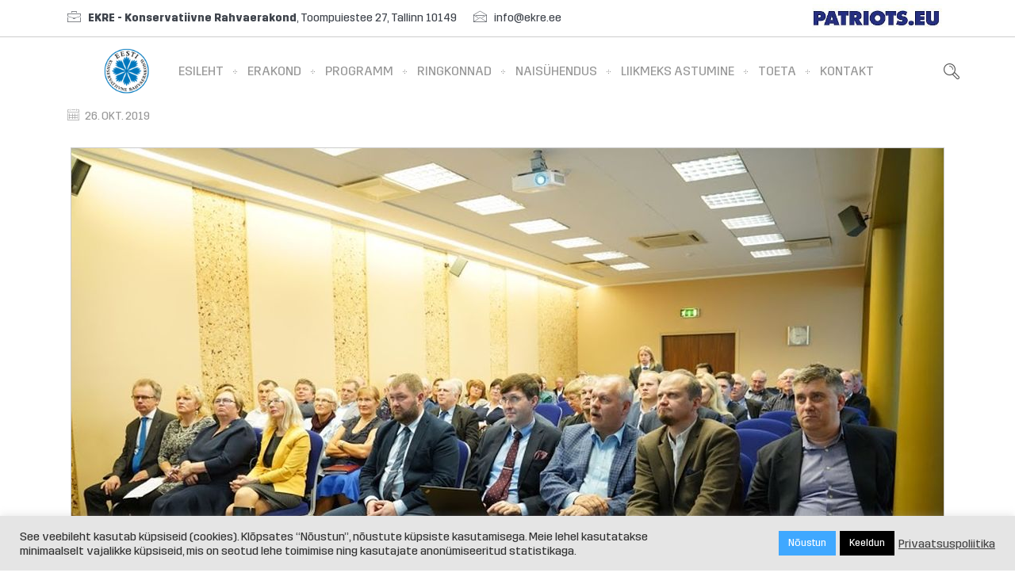

--- FILE ---
content_type: text/html; charset=UTF-8
request_url: https://ekre.ee/ekre-volikogu-riik-peab-lopetama-ideoloogiliste-uhenduste-rahastamise/
body_size: 12203
content:
<!DOCTYPE html>
<html lang="et">
<head>
    <meta charset="UTF-8">
    <title>EKRE volikogu: Riik peab lõpetama ideoloogiliste ühenduste rahastamise! | EKRE &#8211; Eesti Konservatiivne Rahvaerakond</title>
    <link rel="profile" href="http://gmpg.org/xfn/11">
    <link rel="pingback" href="https://ekre.ee/xmlrpc.php">
    <meta name="viewport" content="width=device-width, initial-scale=1.0, maximum-scale=1.0, user-scalable=no"><meta name='robots' content='max-image-preview:large' />
<link rel='dns-prefetch' href='//code.jquery.com' />
<link rel="alternate" type="application/rss+xml" title="EKRE - Eesti Konservatiivne Rahvaerakond &raquo; RSS" href="https://ekre.ee/feed/" />
<link rel="alternate" type="application/rss+xml" title="EKRE - Eesti Konservatiivne Rahvaerakond &raquo; Kommentaaride RSS" href="https://ekre.ee/comments/feed/" />
<script type="text/javascript">
/* <![CDATA[ */
window._wpemojiSettings = {"baseUrl":"https:\/\/s.w.org\/images\/core\/emoji\/15.0.3\/72x72\/","ext":".png","svgUrl":"https:\/\/s.w.org\/images\/core\/emoji\/15.0.3\/svg\/","svgExt":".svg","source":{"concatemoji":"https:\/\/ekre.ee\/wp-includes\/js\/wp-emoji-release.min.js?ver=6.5.5"}};
/*! This file is auto-generated */
!function(i,n){var o,s,e;function c(e){try{var t={supportTests:e,timestamp:(new Date).valueOf()};sessionStorage.setItem(o,JSON.stringify(t))}catch(e){}}function p(e,t,n){e.clearRect(0,0,e.canvas.width,e.canvas.height),e.fillText(t,0,0);var t=new Uint32Array(e.getImageData(0,0,e.canvas.width,e.canvas.height).data),r=(e.clearRect(0,0,e.canvas.width,e.canvas.height),e.fillText(n,0,0),new Uint32Array(e.getImageData(0,0,e.canvas.width,e.canvas.height).data));return t.every(function(e,t){return e===r[t]})}function u(e,t,n){switch(t){case"flag":return n(e,"\ud83c\udff3\ufe0f\u200d\u26a7\ufe0f","\ud83c\udff3\ufe0f\u200b\u26a7\ufe0f")?!1:!n(e,"\ud83c\uddfa\ud83c\uddf3","\ud83c\uddfa\u200b\ud83c\uddf3")&&!n(e,"\ud83c\udff4\udb40\udc67\udb40\udc62\udb40\udc65\udb40\udc6e\udb40\udc67\udb40\udc7f","\ud83c\udff4\u200b\udb40\udc67\u200b\udb40\udc62\u200b\udb40\udc65\u200b\udb40\udc6e\u200b\udb40\udc67\u200b\udb40\udc7f");case"emoji":return!n(e,"\ud83d\udc26\u200d\u2b1b","\ud83d\udc26\u200b\u2b1b")}return!1}function f(e,t,n){var r="undefined"!=typeof WorkerGlobalScope&&self instanceof WorkerGlobalScope?new OffscreenCanvas(300,150):i.createElement("canvas"),a=r.getContext("2d",{willReadFrequently:!0}),o=(a.textBaseline="top",a.font="600 32px Arial",{});return e.forEach(function(e){o[e]=t(a,e,n)}),o}function t(e){var t=i.createElement("script");t.src=e,t.defer=!0,i.head.appendChild(t)}"undefined"!=typeof Promise&&(o="wpEmojiSettingsSupports",s=["flag","emoji"],n.supports={everything:!0,everythingExceptFlag:!0},e=new Promise(function(e){i.addEventListener("DOMContentLoaded",e,{once:!0})}),new Promise(function(t){var n=function(){try{var e=JSON.parse(sessionStorage.getItem(o));if("object"==typeof e&&"number"==typeof e.timestamp&&(new Date).valueOf()<e.timestamp+604800&&"object"==typeof e.supportTests)return e.supportTests}catch(e){}return null}();if(!n){if("undefined"!=typeof Worker&&"undefined"!=typeof OffscreenCanvas&&"undefined"!=typeof URL&&URL.createObjectURL&&"undefined"!=typeof Blob)try{var e="postMessage("+f.toString()+"("+[JSON.stringify(s),u.toString(),p.toString()].join(",")+"));",r=new Blob([e],{type:"text/javascript"}),a=new Worker(URL.createObjectURL(r),{name:"wpTestEmojiSupports"});return void(a.onmessage=function(e){c(n=e.data),a.terminate(),t(n)})}catch(e){}c(n=f(s,u,p))}t(n)}).then(function(e){for(var t in e)n.supports[t]=e[t],n.supports.everything=n.supports.everything&&n.supports[t],"flag"!==t&&(n.supports.everythingExceptFlag=n.supports.everythingExceptFlag&&n.supports[t]);n.supports.everythingExceptFlag=n.supports.everythingExceptFlag&&!n.supports.flag,n.DOMReady=!1,n.readyCallback=function(){n.DOMReady=!0}}).then(function(){return e}).then(function(){var e;n.supports.everything||(n.readyCallback(),(e=n.source||{}).concatemoji?t(e.concatemoji):e.wpemoji&&e.twemoji&&(t(e.twemoji),t(e.wpemoji)))}))}((window,document),window._wpemojiSettings);
/* ]]> */
</script>
<style id='wp-emoji-styles-inline-css' type='text/css'>

	img.wp-smiley, img.emoji {
		display: inline !important;
		border: none !important;
		box-shadow: none !important;
		height: 1em !important;
		width: 1em !important;
		margin: 0 0.07em !important;
		vertical-align: -0.1em !important;
		background: none !important;
		padding: 0 !important;
	}
</style>
<link rel='stylesheet' id='wp-block-library-css' href='https://ekre.ee/wp-includes/css/dist/block-library/style.min.css?ver=6.5.5' type='text/css' media='all' />
<style id='classic-theme-styles-inline-css' type='text/css'>
/*! This file is auto-generated */
.wp-block-button__link{color:#fff;background-color:#32373c;border-radius:9999px;box-shadow:none;text-decoration:none;padding:calc(.667em + 2px) calc(1.333em + 2px);font-size:1.125em}.wp-block-file__button{background:#32373c;color:#fff;text-decoration:none}
</style>
<style id='global-styles-inline-css' type='text/css'>
body{--wp--preset--color--black: #000000;--wp--preset--color--cyan-bluish-gray: #abb8c3;--wp--preset--color--white: #ffffff;--wp--preset--color--pale-pink: #f78da7;--wp--preset--color--vivid-red: #cf2e2e;--wp--preset--color--luminous-vivid-orange: #ff6900;--wp--preset--color--luminous-vivid-amber: #fcb900;--wp--preset--color--light-green-cyan: #7bdcb5;--wp--preset--color--vivid-green-cyan: #00d084;--wp--preset--color--pale-cyan-blue: #8ed1fc;--wp--preset--color--vivid-cyan-blue: #0693e3;--wp--preset--color--vivid-purple: #9b51e0;--wp--preset--gradient--vivid-cyan-blue-to-vivid-purple: linear-gradient(135deg,rgba(6,147,227,1) 0%,rgb(155,81,224) 100%);--wp--preset--gradient--light-green-cyan-to-vivid-green-cyan: linear-gradient(135deg,rgb(122,220,180) 0%,rgb(0,208,130) 100%);--wp--preset--gradient--luminous-vivid-amber-to-luminous-vivid-orange: linear-gradient(135deg,rgba(252,185,0,1) 0%,rgba(255,105,0,1) 100%);--wp--preset--gradient--luminous-vivid-orange-to-vivid-red: linear-gradient(135deg,rgba(255,105,0,1) 0%,rgb(207,46,46) 100%);--wp--preset--gradient--very-light-gray-to-cyan-bluish-gray: linear-gradient(135deg,rgb(238,238,238) 0%,rgb(169,184,195) 100%);--wp--preset--gradient--cool-to-warm-spectrum: linear-gradient(135deg,rgb(74,234,220) 0%,rgb(151,120,209) 20%,rgb(207,42,186) 40%,rgb(238,44,130) 60%,rgb(251,105,98) 80%,rgb(254,248,76) 100%);--wp--preset--gradient--blush-light-purple: linear-gradient(135deg,rgb(255,206,236) 0%,rgb(152,150,240) 100%);--wp--preset--gradient--blush-bordeaux: linear-gradient(135deg,rgb(254,205,165) 0%,rgb(254,45,45) 50%,rgb(107,0,62) 100%);--wp--preset--gradient--luminous-dusk: linear-gradient(135deg,rgb(255,203,112) 0%,rgb(199,81,192) 50%,rgb(65,88,208) 100%);--wp--preset--gradient--pale-ocean: linear-gradient(135deg,rgb(255,245,203) 0%,rgb(182,227,212) 50%,rgb(51,167,181) 100%);--wp--preset--gradient--electric-grass: linear-gradient(135deg,rgb(202,248,128) 0%,rgb(113,206,126) 100%);--wp--preset--gradient--midnight: linear-gradient(135deg,rgb(2,3,129) 0%,rgb(40,116,252) 100%);--wp--preset--font-size--small: 13px;--wp--preset--font-size--medium: 20px;--wp--preset--font-size--large: 36px;--wp--preset--font-size--x-large: 42px;--wp--preset--spacing--20: 0.44rem;--wp--preset--spacing--30: 0.67rem;--wp--preset--spacing--40: 1rem;--wp--preset--spacing--50: 1.5rem;--wp--preset--spacing--60: 2.25rem;--wp--preset--spacing--70: 3.38rem;--wp--preset--spacing--80: 5.06rem;--wp--preset--shadow--natural: 6px 6px 9px rgba(0, 0, 0, 0.2);--wp--preset--shadow--deep: 12px 12px 50px rgba(0, 0, 0, 0.4);--wp--preset--shadow--sharp: 6px 6px 0px rgba(0, 0, 0, 0.2);--wp--preset--shadow--outlined: 6px 6px 0px -3px rgba(255, 255, 255, 1), 6px 6px rgba(0, 0, 0, 1);--wp--preset--shadow--crisp: 6px 6px 0px rgba(0, 0, 0, 1);}:where(.is-layout-flex){gap: 0.5em;}:where(.is-layout-grid){gap: 0.5em;}body .is-layout-flex{display: flex;}body .is-layout-flex{flex-wrap: wrap;align-items: center;}body .is-layout-flex > *{margin: 0;}body .is-layout-grid{display: grid;}body .is-layout-grid > *{margin: 0;}:where(.wp-block-columns.is-layout-flex){gap: 2em;}:where(.wp-block-columns.is-layout-grid){gap: 2em;}:where(.wp-block-post-template.is-layout-flex){gap: 1.25em;}:where(.wp-block-post-template.is-layout-grid){gap: 1.25em;}.has-black-color{color: var(--wp--preset--color--black) !important;}.has-cyan-bluish-gray-color{color: var(--wp--preset--color--cyan-bluish-gray) !important;}.has-white-color{color: var(--wp--preset--color--white) !important;}.has-pale-pink-color{color: var(--wp--preset--color--pale-pink) !important;}.has-vivid-red-color{color: var(--wp--preset--color--vivid-red) !important;}.has-luminous-vivid-orange-color{color: var(--wp--preset--color--luminous-vivid-orange) !important;}.has-luminous-vivid-amber-color{color: var(--wp--preset--color--luminous-vivid-amber) !important;}.has-light-green-cyan-color{color: var(--wp--preset--color--light-green-cyan) !important;}.has-vivid-green-cyan-color{color: var(--wp--preset--color--vivid-green-cyan) !important;}.has-pale-cyan-blue-color{color: var(--wp--preset--color--pale-cyan-blue) !important;}.has-vivid-cyan-blue-color{color: var(--wp--preset--color--vivid-cyan-blue) !important;}.has-vivid-purple-color{color: var(--wp--preset--color--vivid-purple) !important;}.has-black-background-color{background-color: var(--wp--preset--color--black) !important;}.has-cyan-bluish-gray-background-color{background-color: var(--wp--preset--color--cyan-bluish-gray) !important;}.has-white-background-color{background-color: var(--wp--preset--color--white) !important;}.has-pale-pink-background-color{background-color: var(--wp--preset--color--pale-pink) !important;}.has-vivid-red-background-color{background-color: var(--wp--preset--color--vivid-red) !important;}.has-luminous-vivid-orange-background-color{background-color: var(--wp--preset--color--luminous-vivid-orange) !important;}.has-luminous-vivid-amber-background-color{background-color: var(--wp--preset--color--luminous-vivid-amber) !important;}.has-light-green-cyan-background-color{background-color: var(--wp--preset--color--light-green-cyan) !important;}.has-vivid-green-cyan-background-color{background-color: var(--wp--preset--color--vivid-green-cyan) !important;}.has-pale-cyan-blue-background-color{background-color: var(--wp--preset--color--pale-cyan-blue) !important;}.has-vivid-cyan-blue-background-color{background-color: var(--wp--preset--color--vivid-cyan-blue) !important;}.has-vivid-purple-background-color{background-color: var(--wp--preset--color--vivid-purple) !important;}.has-black-border-color{border-color: var(--wp--preset--color--black) !important;}.has-cyan-bluish-gray-border-color{border-color: var(--wp--preset--color--cyan-bluish-gray) !important;}.has-white-border-color{border-color: var(--wp--preset--color--white) !important;}.has-pale-pink-border-color{border-color: var(--wp--preset--color--pale-pink) !important;}.has-vivid-red-border-color{border-color: var(--wp--preset--color--vivid-red) !important;}.has-luminous-vivid-orange-border-color{border-color: var(--wp--preset--color--luminous-vivid-orange) !important;}.has-luminous-vivid-amber-border-color{border-color: var(--wp--preset--color--luminous-vivid-amber) !important;}.has-light-green-cyan-border-color{border-color: var(--wp--preset--color--light-green-cyan) !important;}.has-vivid-green-cyan-border-color{border-color: var(--wp--preset--color--vivid-green-cyan) !important;}.has-pale-cyan-blue-border-color{border-color: var(--wp--preset--color--pale-cyan-blue) !important;}.has-vivid-cyan-blue-border-color{border-color: var(--wp--preset--color--vivid-cyan-blue) !important;}.has-vivid-purple-border-color{border-color: var(--wp--preset--color--vivid-purple) !important;}.has-vivid-cyan-blue-to-vivid-purple-gradient-background{background: var(--wp--preset--gradient--vivid-cyan-blue-to-vivid-purple) !important;}.has-light-green-cyan-to-vivid-green-cyan-gradient-background{background: var(--wp--preset--gradient--light-green-cyan-to-vivid-green-cyan) !important;}.has-luminous-vivid-amber-to-luminous-vivid-orange-gradient-background{background: var(--wp--preset--gradient--luminous-vivid-amber-to-luminous-vivid-orange) !important;}.has-luminous-vivid-orange-to-vivid-red-gradient-background{background: var(--wp--preset--gradient--luminous-vivid-orange-to-vivid-red) !important;}.has-very-light-gray-to-cyan-bluish-gray-gradient-background{background: var(--wp--preset--gradient--very-light-gray-to-cyan-bluish-gray) !important;}.has-cool-to-warm-spectrum-gradient-background{background: var(--wp--preset--gradient--cool-to-warm-spectrum) !important;}.has-blush-light-purple-gradient-background{background: var(--wp--preset--gradient--blush-light-purple) !important;}.has-blush-bordeaux-gradient-background{background: var(--wp--preset--gradient--blush-bordeaux) !important;}.has-luminous-dusk-gradient-background{background: var(--wp--preset--gradient--luminous-dusk) !important;}.has-pale-ocean-gradient-background{background: var(--wp--preset--gradient--pale-ocean) !important;}.has-electric-grass-gradient-background{background: var(--wp--preset--gradient--electric-grass) !important;}.has-midnight-gradient-background{background: var(--wp--preset--gradient--midnight) !important;}.has-small-font-size{font-size: var(--wp--preset--font-size--small) !important;}.has-medium-font-size{font-size: var(--wp--preset--font-size--medium) !important;}.has-large-font-size{font-size: var(--wp--preset--font-size--large) !important;}.has-x-large-font-size{font-size: var(--wp--preset--font-size--x-large) !important;}
.wp-block-navigation a:where(:not(.wp-element-button)){color: inherit;}
:where(.wp-block-post-template.is-layout-flex){gap: 1.25em;}:where(.wp-block-post-template.is-layout-grid){gap: 1.25em;}
:where(.wp-block-columns.is-layout-flex){gap: 2em;}:where(.wp-block-columns.is-layout-grid){gap: 2em;}
.wp-block-pullquote{font-size: 1.5em;line-height: 1.6;}
</style>
<link rel='stylesheet' id='cookie-law-info-css' href='https://ekre.ee/wp-content/plugins/cookie-law-info/legacy/public/css/cookie-law-info-public.css?ver=3.3.9.1' type='text/css' media='all' />
<link rel='stylesheet' id='cookie-law-info-gdpr-css' href='https://ekre.ee/wp-content/plugins/cookie-law-info/legacy/public/css/cookie-law-info-gdpr.css?ver=3.3.9.1' type='text/css' media='all' />
<link rel='stylesheet' id='bootstrap.min_css-css' href='https://ekre.ee/wp-content/themes/lawyer-theme/assets/css/bootstrap.min.css?ver=6.5.5' type='text/css' media='all' />
<link rel='stylesheet' id='responsive_css-css' href='https://ekre.ee/wp-content/themes/lawyer-theme/assets/css/responsive.css?ver=6.5.5' type='text/css' media='all' />
<link rel='stylesheet' id='style_css-css' href='https://ekre.ee/wp-content/themes/lawyer-theme/style.css?ver=4.44.5' type='text/css' media='all' />
<link rel='stylesheet' id='iconmoon_css-css' href='https://ekre.ee/wp-content/themes/lawyer-theme/assets/css/iconmoon.css?ver=6.5.5' type='text/css' media='all' />
<link rel='stylesheet' id='widget_css-css' href='https://ekre.ee/wp-content/themes/lawyer-theme/assets/css/widget.css?ver=6.5.5' type='text/css' media='all' />
<link rel='stylesheet' id='flexslider_css-css' href='https://ekre.ee/wp-content/themes/lawyer-theme/assets/css/flexslider.css?ver=6.5.5' type='text/css' media='all' />
<link rel='stylesheet' id='prettyPhoto_css-css' href='https://ekre.ee/wp-content/themes/lawyer-theme/assets/css/prettyphoto.css?ver=6.5.5' type='text/css' media='all' />
<link rel='stylesheet' id='owl.carousel_css-css' href='https://ekre.ee/wp-content/themes/lawyer-theme/assets/css/owl.carousel.css?ver=6.5.5' type='text/css' media='all' />
<link rel='stylesheet' id='animate_css-css' href='https://ekre.ee/wp-content/themes/lawyer-theme/assets/css/animate.css?ver=6.5.5' type='text/css' media='all' />
<script type="text/javascript" src="https://code.jquery.com/jquery-3.7.1.min.js?ver=3.7.1" id="jquery-js"></script>
<script type="text/javascript" id="cookie-law-info-js-extra">
/* <![CDATA[ */
var Cli_Data = {"nn_cookie_ids":[],"cookielist":[],"non_necessary_cookies":[],"ccpaEnabled":"","ccpaRegionBased":"","ccpaBarEnabled":"","strictlyEnabled":["necessary","obligatoire"],"ccpaType":"gdpr","js_blocking":"1","custom_integration":"","triggerDomRefresh":"","secure_cookies":""};
var cli_cookiebar_settings = {"animate_speed_hide":"500","animate_speed_show":"500","background":"#e5e5e5","border":"#b1a6a6c2","border_on":"","button_1_button_colour":"#61a229","button_1_button_hover":"#4e8221","button_1_link_colour":"#fff","button_1_as_button":"1","button_1_new_win":"","button_2_button_colour":"#333","button_2_button_hover":"#292929","button_2_link_colour":"#444","button_2_as_button":"","button_2_hidebar":"","button_3_button_colour":"#000000","button_3_button_hover":"#000000","button_3_link_colour":"#ffffff","button_3_as_button":"1","button_3_new_win":"","button_4_button_colour":"#dedfe0","button_4_button_hover":"#b2b2b3","button_4_link_colour":"#333333","button_4_as_button":"1","button_7_button_colour":"#3fa8ff","button_7_button_hover":"#3286cc","button_7_link_colour":"#fff","button_7_as_button":"1","button_7_new_win":"","font_family":"inherit","header_fix":"","notify_animate_hide":"1","notify_animate_show":"","notify_div_id":"#cookie-law-info-bar","notify_position_horizontal":"right","notify_position_vertical":"bottom","scroll_close":"","scroll_close_reload":"","accept_close_reload":"","reject_close_reload":"","showagain_tab":"","showagain_background":"#fff","showagain_border":"#000","showagain_div_id":"#cookie-law-info-again","showagain_x_position":"100px","text":"#333333","show_once_yn":"","show_once":"10000","logging_on":"","as_popup":"","popup_overlay":"1","bar_heading_text":"","cookie_bar_as":"banner","popup_showagain_position":"bottom-right","widget_position":"left"};
var log_object = {"ajax_url":"https:\/\/ekre.ee\/wp-admin\/admin-ajax.php"};
/* ]]> */
</script>
<script type="text/javascript" src="https://ekre.ee/wp-content/plugins/cookie-law-info/legacy/public/js/cookie-law-info-public.js?ver=3.3.9.1" id="cookie-law-info-js"></script>
<script type="text/javascript" src="https://code.jquery.com/jquery-migrate-3.5.2.min.js?ver=3.5.2" id="jquery-migrate-js"></script>
<link rel="EditURI" type="application/rsd+xml" title="RSD" href="https://ekre.ee/xmlrpc.php?rsd" />
<link rel="canonical" href="https://ekre.ee/ekre-volikogu-riik-peab-lopetama-ideoloogiliste-uhenduste-rahastamise/" />
<link rel='shortlink' href='https://ekre.ee/?p=34155' />
<link rel="alternate" type="application/json+oembed" href="https://ekre.ee/wp-json/oembed/1.0/embed?url=https%3A%2F%2Fekre.ee%2Fekre-volikogu-riik-peab-lopetama-ideoloogiliste-uhenduste-rahastamise%2F" />
<link rel="alternate" type="text/xml+oembed" href="https://ekre.ee/wp-json/oembed/1.0/embed?url=https%3A%2F%2Fekre.ee%2Fekre-volikogu-riik-peab-lopetama-ideoloogiliste-uhenduste-rahastamise%2F&#038;format=xml" />
<script async defer data-domain='ekre.ee' src='https://plausible.io/js/plausible.js'></script><style type="text/css">.recentcomments a{display:inline !important;padding:0 !important;margin:0 !important;}</style></head>
<body class="post-template-default single single-post postid-34155 single-format-standard">

<!-- Wrapper Start -->
<div class="wrapper">
    <!-- Header Start -->


    <!-- Top Strip -->

    <div style="border-bottom: 1px solid #ccc; width: 100%;">
        <div class="container">
            <div class="row" style="display: table; width: 100%; height: 46px; margin: 0;">
                <!-- Left Side -->
                <div class="col-md-8 col-sm-6" style="display: table-cell; vertical-align: middle; float: none;">
                    <span style="margin-right: 18px;"><i class="icon-briefcase" style="margin-right: 9px;"></i><b>EKRE - Konservatiivne Rahvaerakond</b>, Toompuiestee 27, Tallinn 10149</span>
                    <span><i class="icon-envelope3" style="margin-right: 9px;"></i><a href="mailto:info@ekre.ee" style="color: inherit; text-decoration: none;">info@ekre.ee</a></span>
                </div>
                <!-- Right Side -->
                <div class="col-md-4 col-sm-6 text-right" style="display: table-cell; vertical-align: middle; float: none;">
                    
                        <a href="https://ekre.ee/patriots-eu-manifest/" title="Patriots EU"><img src="https://ekre.ee/wp-content/uploads/2026/01/Logo-PatriotsEU_300_L.jpg" alt="Patriots EU Logo" style="height: 36px; width:auto; vertical-align: middle;" class="img img-fluid"></a>
                    
                </div>
            </div>
        </div>
    </div>
    <!-- Top Strip -->

    <!-- Header Start -->
<header id="main-header" class="header_1">
<!--//  TOPBAAR --- KOR eemaldasin selle. //-->

  <!-- Main Header -->
  
  <div class="main-navbar">
					<div class="container">
                    <div class="logo">		<a href="https://ekre.ee">	
			<img src="https://ekre.ee/wp-content/uploads/2018/01/ekre-small-old.png" style="width:64px; height: 64px;" alt="EKRE &#8211; Eesti Konservatiivne Rahvaerakond">
        </a>
	</div>
                    <nav class="navbar navigation ">
			  <div class="navbar-header">
				<button type="button" class="navbar-toggle collapsed" data-toggle="collapse" data-target="#navbar-collapse-45">
				  <span class="sr-only">Toggle navigation</span>
				  <span class="icon-bar"></span>
				  <span class="icon-bar"></span>
				  <span class="icon-bar"></span>
				</button>
			  </div>
			  <div class="collapse navbar-collapse" id="navbar-collapse-45"><ul class="navbar-nav"><li class="menu-item menu-item-type-post_type menu-item-object-page menu-item-home menu-item-2882"><a href="https://ekre.ee/">Esileht</a></li>
<li class="menu-item menu-item-type-post_type menu-item-object-page menu-item-has-children menu-item-2902"><a href="https://ekre.ee/erakond/">Erakond</a>
<ul class="sub-dropdown">
	<li class="menu-item menu-item-type-post_type menu-item-object-page menu-item-2966"><a href="https://ekre.ee/esimees/">Esimees</a></li>
	<li class="menu-item menu-item-type-post_type menu-item-object-page menu-item-34688"><a href="https://ekre.ee/aseesimehed/">Aseesimehed</a></li>
	<li class="menu-item menu-item-type-post_type menu-item-object-page menu-item-34693"><a href="https://ekre.ee/juhatus/">Juhatus</a></li>
	<li class="menu-item menu-item-type-post_type menu-item-object-page menu-item-2964"><a href="https://ekre.ee/fraktsioon/">Fraktsioon</a></li>
	<li class="menu-item menu-item-type-post_type menu-item-object-page menu-item-6937"><a href="https://ekre.ee/toimkonnad/">Toimkonnad</a></li>
	<li class="menu-item menu-item-type-post_type menu-item-object-page menu-item-2904"><a href="https://ekre.ee/pohikiri/">Põhikiri</a></li>
	<li class="menu-item menu-item-type-post_type menu-item-object-page menu-item-2963"><a href="https://ekre.ee/volikogu/">Volikogu</a></li>
	<li class="menu-item menu-item-type-post_type menu-item-object-page menu-item-2962"><a href="https://ekre.ee/aukohus/">Aukohus</a></li>
	<li class="menu-item menu-item-type-post_type menu-item-object-page menu-item-2961"><a href="https://ekre.ee/sumboolika/">Sümboolika</a></li>
</ul>
</li>
<li class="menu-item menu-item-type-post_type menu-item-object-page menu-item-has-children menu-item-4805"><a href="https://ekre.ee/programm/">Programm</a>
<ul class="sub-dropdown">
	<li class="menu-item menu-item-type-post_type menu-item-object-post menu-item-36177"><a href="https://ekre.ee/ekre_2023_aasta_riigikogu_valimiste_programm/">Eesti Konservatiivse Rahvaerakonna 2023. aasta Riigikogu valimiste programm</a></li>
	<li class="menu-item menu-item-type-post_type menu-item-object-post menu-item-36095"><a href="https://ekre.ee/riigikaitseprogramm-2023-aasta-valimisteks/">Riigikaitseprogramm 2023</a></li>
	<li class="menu-item menu-item-type-post_type menu-item-object-post menu-item-36137"><a href="https://ekre.ee/ekre-rahvastikuprogramm-paastame-eesti-rahvusriigi/">Rahvastikuprogramm 2023</a></li>
	<li class="menu-item menu-item-type-post_type menu-item-object-page menu-item-4831"><a href="https://ekre.ee/konservatiivne-manifest/">Konservatiivne manifest</a></li>
	<li class="menu-item menu-item-type-post_type menu-item-object-page menu-item-4830"><a href="https://ekre.ee/konservatiivne-programm/">Konservatiivne programm</a></li>
	<li class="menu-item menu-item-type-post_type menu-item-object-page menu-item-4845"><a href="https://ekre.ee/konservatiivne-visioon/">Konservatiivne visioon</a></li>
	<li class="menu-item menu-item-type-post_type menu-item-object-page menu-item-4850"><a href="https://ekre.ee/bauska-deklaratsioon/">Bauska deklaratsioon</a></li>
</ul>
</li>
<li class="menu-item menu-item-type-post_type menu-item-object-page menu-item-36225"><a href="https://ekre.ee/ringkonnad/">Ringkonnad</a></li>
<li class="menu-item menu-item-type-post_type menu-item-object-page menu-item-36227"><a href="https://ekre.ee/naisuhendus/">Naisühendus</a></li>
<li class="menu-item menu-item-type-post_type menu-item-object-page menu-item-36228"><a href="https://ekre.ee/liitu/">Liikmeks astumine</a></li>
<li class="menu-item menu-item-type-post_type menu-item-object-page menu-item-36229"><a href="https://ekre.ee/toeta/">Toeta</a></li>
<li class="menu-item menu-item-type-post_type menu-item-object-page menu-item-36231"><a href="https://ekre.ee/kontakt/">Kontakt</a></li>
</ul></div>
          </nav>				    <nav class="navbar navigation mobile-nav">
			  <div class="navbar-header">
				<button type="button" class="navbar-toggle collapsed" data-toggle="collapse" data-target="#navbar-collapse-57">
				  <span class="sr-only">Toggle navigation</span>
				  <span class="icon-bar"></span>
				  <span class="icon-bar"></span>
				  <span class="icon-bar"></span>
				</button>
			  </div>
			  <div class="collapse navbar-collapse" id="navbar-collapse-57"><ul class="navbar-nav"><li class="menu-item menu-item-type-post_type menu-item-object-page menu-item-home menu-item-2882"><a href="https://ekre.ee/">Esileht</a></li>
<li class="menu-item menu-item-type-post_type menu-item-object-page menu-item-has-children menu-item-2902"><a href="https://ekre.ee/erakond/">Erakond</a>
<ul class="sub-dropdown">
	<li class="menu-item menu-item-type-post_type menu-item-object-page menu-item-2966"><a href="https://ekre.ee/esimees/">Esimees</a></li>
	<li class="menu-item menu-item-type-post_type menu-item-object-page menu-item-34688"><a href="https://ekre.ee/aseesimehed/">Aseesimehed</a></li>
	<li class="menu-item menu-item-type-post_type menu-item-object-page menu-item-34693"><a href="https://ekre.ee/juhatus/">Juhatus</a></li>
	<li class="menu-item menu-item-type-post_type menu-item-object-page menu-item-2964"><a href="https://ekre.ee/fraktsioon/">Fraktsioon</a></li>
	<li class="menu-item menu-item-type-post_type menu-item-object-page menu-item-6937"><a href="https://ekre.ee/toimkonnad/">Toimkonnad</a></li>
	<li class="menu-item menu-item-type-post_type menu-item-object-page menu-item-2904"><a href="https://ekre.ee/pohikiri/">Põhikiri</a></li>
	<li class="menu-item menu-item-type-post_type menu-item-object-page menu-item-2963"><a href="https://ekre.ee/volikogu/">Volikogu</a></li>
	<li class="menu-item menu-item-type-post_type menu-item-object-page menu-item-2962"><a href="https://ekre.ee/aukohus/">Aukohus</a></li>
	<li class="menu-item menu-item-type-post_type menu-item-object-page menu-item-2961"><a href="https://ekre.ee/sumboolika/">Sümboolika</a></li>
</ul>
</li>
<li class="menu-item menu-item-type-post_type menu-item-object-page menu-item-has-children menu-item-4805"><a href="https://ekre.ee/programm/">Programm</a>
<ul class="sub-dropdown">
	<li class="menu-item menu-item-type-post_type menu-item-object-post menu-item-36177"><a href="https://ekre.ee/ekre_2023_aasta_riigikogu_valimiste_programm/">Eesti Konservatiivse Rahvaerakonna 2023. aasta Riigikogu valimiste programm</a></li>
	<li class="menu-item menu-item-type-post_type menu-item-object-post menu-item-36095"><a href="https://ekre.ee/riigikaitseprogramm-2023-aasta-valimisteks/">Riigikaitseprogramm 2023</a></li>
	<li class="menu-item menu-item-type-post_type menu-item-object-post menu-item-36137"><a href="https://ekre.ee/ekre-rahvastikuprogramm-paastame-eesti-rahvusriigi/">Rahvastikuprogramm 2023</a></li>
	<li class="menu-item menu-item-type-post_type menu-item-object-page menu-item-4831"><a href="https://ekre.ee/konservatiivne-manifest/">Konservatiivne manifest</a></li>
	<li class="menu-item menu-item-type-post_type menu-item-object-page menu-item-4830"><a href="https://ekre.ee/konservatiivne-programm/">Konservatiivne programm</a></li>
	<li class="menu-item menu-item-type-post_type menu-item-object-page menu-item-4845"><a href="https://ekre.ee/konservatiivne-visioon/">Konservatiivne visioon</a></li>
	<li class="menu-item menu-item-type-post_type menu-item-object-page menu-item-4850"><a href="https://ekre.ee/bauska-deklaratsioon/">Bauska deklaratsioon</a></li>
</ul>
</li>
<li class="menu-item menu-item-type-post_type menu-item-object-page menu-item-36225"><a href="https://ekre.ee/ringkonnad/">Ringkonnad</a></li>
<li class="menu-item menu-item-type-post_type menu-item-object-page menu-item-36227"><a href="https://ekre.ee/naisuhendus/">Naisühendus</a></li>
<li class="menu-item menu-item-type-post_type menu-item-object-page menu-item-36228"><a href="https://ekre.ee/liitu/">Liikmeks astumine</a></li>
<li class="menu-item menu-item-type-post_type menu-item-object-page menu-item-36229"><a href="https://ekre.ee/toeta/">Toeta</a></li>
<li class="menu-item menu-item-type-post_type menu-item-object-page menu-item-36231"><a href="https://ekre.ee/kontakt/">Kontakt</a></li>
</ul></div>
          </nav>    <div class="search-sec cs-searchv2">
        <a class="cs_searchbtn"><i class="icon-search2"></i></a>
      <form id="searchform" method="get" action="https://ekre.ee"  role="search">
        <input type="text" name="s" id="searchinput" value="Sisesta otsisõna(d)" onblur="if(this.value == '') { this.value ='Sisesta otsisõna(d)'; }" onfocus="if(this.value =='Sisesta otsisõna(d)') { this.value = ''; }"  >
        <label>
          <input type="submit" value="" name="submit">
        </label>
      </form>
    </div>
					</div>
				</div>
  <!-- Main Header --> 
</header>
<!-- Header End --> 
<!-- Header 1 End -->
    <div class="clear"></div>

    
    <!-- Main Content Section -->
    <main id="main-content">
        <!-- Main Section Start -->
        <div class="main-section" style="padding-top:0">
<!-- PageSection Start -->

<section class="page-section" style=" padding: 0; "> 
  <!-- Container -->
  <div class="container"> 
    <!-- Row -->
    <div class="row">
            <!--Left Sidebar Starts-->
            <!--Left Sidebar End--> 
      
      <!-- Blog Detail Start -->
      <div class="col-md-12"> 
        <!-- Blog Start --> 
        <!-- Row --> 
          <div class="col-md-12"echo ' style="margin-bottom: 0"';>
            <div class="post-option-panel">
                <ul class="post-options">
                   <li><i class="icon-calendar4"></i><time datetime="2019-10-26">26. okt. 2019</time></li>
                </ul>
		            </div>
            <figure class="detailpost">
                        </figure>
          </div>

          <div class="col-md-12">
	                <div class="rich_editor_text blog-editor">
                <img class="news-detailed-pic" src="https://ekre.ee/wp-content/uploads/2019/10/ekre-volikogu-26.oktoobril-2019.jpg" alt="" ><p>Valitsus peab lõpetama kõigi ideoloogiliste kodanikuühenduste riikliku rahastamise.</p>
<p>Peame vastuvõetamatuks, et Eestis varem võimu teostanud erakonnad on aastate jooksul ehitanud üles ideoloogiliste kodanikuühenduste võrgustiku, mida peetakse üleval maksumaksja raha eest.</p>
<p>Aastaid sotsiaalministeeriumit kontrollinud sotsiaaldemokraatlik erakond on toonud riigi hõlma alla mitmeid homoorganisatsioone, mis elatuvad peaaegu täielikult riigi rahast. Viimase kuue aastaga on näiteks Eesti LGBT Ühingu rahastamine maksumaksja taskust kasvanud 16 korda – 6000 eurolt 2013. aastal 96 000 euroni 2019. aastal.</p>
<p>Leiame, et Eesti maksumaksjad ei pea rahastama homo- ja sooideoloogiat propageerivaid ühinguid, mis tahavad ümber kujundada ühiskonna kõlbelisi alusväärtusi ja hoiakuid, kaasa arvatud abielu ja perekonna institutsiooni tähendust. Põhiseaduse kohaselt on avaliku võimu kohustuseks kaitsta traditsioonilist perekonda kui ühiskonna alustala.</p>
<p>On ebaseaduslik, et Eesti LGBT Ühingut toetatakse hasartmängumaksust laekuvatest summadest. Seaduse järgi peaks sotsiaalministeerium jagama hasartmängumaksust laekuvat raha meditsiini, hoolekande, perede, vanurite, puuetega ning hasartmängusõltuvusega inimestega seotud projektide toetamiseks. LGBT ühingu rahastamine seaduses märgitud valdkondade alla ei kuulu.</p>
<p>Juhime tähelepanu, et Turu-uuringute AS-i läbiviidud küsitluse kohaselt on Eesti LGBT Ühingu riikliku rahastamise lõpetamise poolt 60% täisealistest Eesti kodanikest, 78% koalitsioonierakondade toetajatest ja 86% EKRE toetajatest. Valitsus peab arvestama oma valijatelt saadud mandaadi ja avaliku arvamusega.</p>
<p>Me ei kutsu üles LGBT aktivistide ühinguid sulgema. Meie eesmärk on lõpetada seksuaalvähemuste riiklik rahastamine, et kõik ideoloogilised kodanikuühendused saaksid tegutseda võrdsetel alustel.</p>
<p>Kodanikuühendused ei tohi olla avaliku võimu käepikendus. Kodanikuühendused peavad olema valitsusvälised organisatsioonid, mis elatuvad kodanike ja oma liikmete annetustest, mitte riigi rahalisest toetusest.</p>
<p>&nbsp;</p>
            </div>
          </div>
          
                    
		            <div class="col-md-12">
            <div class="cs-tags">
                <ul>
                  						<li><a href="https://ekre.ee/tag/ekre-volikogu/" rel="tag">EKRE volikogu</a></li>                </ul>
            </div>
          </div>
                     
                   <div class="col-md-12">
           <div class="detail-post">
              <div class="socialmedia">
                <ul><li><a class="addthis_button_facebook" data-original-title="Facebook"><i class="icon-facebook2"></i></a></li><li><a class="addthis_button_twitter" data-original-title="twitter"><i class="icon-twitter2"></i></a></li><li><a class="addthis_button_youtube" data-original-title="Youtube"><i class="icon-youtube"></i></a></li></ul>              </div>
            </div>
          </div>
		           
	 
          <!-- Blog Post End --> 
        <!-- Blog End --> 
       <!-- Blog Detail End --> 
      <!-- Right Sidebar Start --> 
		
      <!-- Right Sidebar End -->
              
    </div>
      </div>
  </div>
</section>
<!-- PageSection End --> 
<!-- Footer -->

        <!-- Main Section End -->
        </div>
        </main>
        <!-- Main Content Section -->
        <div class="clear"></div>
        <!-- Footer Start -->
                       <footer id="footer-sec">
                        <div class="container">
                            <div class="row">
                                                            </div>
                        </div>
                    </footer>
 				<!-- Footer End -->
			            
        <!-- Bottom Section -->
        <section id="copyright">
            <div class="container">
                    <div class="row">
                        <div class="col-md-6">
                            <div class="footer_icon"><a href="https://ekre.ee"><img src="https://ekre.ee/wp-content/uploads/2017/08/EKRE-footerlogo.jpg" alt="EKRE - Eesti Konservatiivne Rahvaerakond"></a></div>                            <p>© 2020 EKRE
<br /><a href="/ekre-privaatsuspoliitika">Privaatsuspoliitika</a>
<br /><a href="/kasutamistingimused">Kasutamistingimused</a> 
                          </p>
                        </div>
                                                <div class="col-md-6">
                                                </div>
                      <!--row--> 
                    </div>
                </div>
            </section>
            </div>
    <!-- Wrapper End -->
    <!--googleoff: all--><div id="cookie-law-info-bar" data-nosnippet="true"><span><div class="cli-bar-container cli-style-v2"><div class="cli-bar-message">See veebileht kasutab küpsiseid (cookies). Klõpsates “Nõustun”, nõustute küpsiste kasutamisega. Meie lehel kasutatakse minimaalselt vajalikke küpsiseid, mis on seotud lehe toimimise ning kasutajate anonümiseeritud statistikaga.</div><div class="cli-bar-btn_container"><a id="wt-cli-accept-all-btn" role='button' data-cli_action="accept_all" class="wt-cli-element medium cli-plugin-button wt-cli-accept-all-btn cookie_action_close_header cli_action_button">Nõustun</a><a role='button' id="cookie_action_close_header_reject" class="medium cli-plugin-button cli-plugin-main-button cookie_action_close_header_reject cli_action_button wt-cli-reject-btn" data-cli_action="reject">Keeldun</a> <a href="https://ekre.ee/ekre-privaatsuspoliitika" id="CONSTANT_OPEN_URL" target="_blank" class="cli-plugin-main-link">Privaatsuspoliitika</a></div></div></span></div><div id="cookie-law-info-again" data-nosnippet="true"><span id="cookie_hdr_showagain">Manage consent</span></div><div class="cli-modal" data-nosnippet="true" id="cliSettingsPopup" tabindex="-1" role="dialog" aria-labelledby="cliSettingsPopup" aria-hidden="true">
  <div class="cli-modal-dialog" role="document">
	<div class="cli-modal-content cli-bar-popup">
		  <button type="button" class="cli-modal-close" id="cliModalClose">
			<svg class="" viewBox="0 0 24 24"><path d="M19 6.41l-1.41-1.41-5.59 5.59-5.59-5.59-1.41 1.41 5.59 5.59-5.59 5.59 1.41 1.41 5.59-5.59 5.59 5.59 1.41-1.41-5.59-5.59z"></path><path d="M0 0h24v24h-24z" fill="none"></path></svg>
			<span class="wt-cli-sr-only">Close</span>
		  </button>
		  <div class="cli-modal-body">
			<div class="cli-container-fluid cli-tab-container">
	<div class="cli-row">
		<div class="cli-col-12 cli-align-items-stretch cli-px-0">
			<div class="cli-privacy-overview">
				<h4>Privacy Overview</h4>				<div class="cli-privacy-content">
					<div class="cli-privacy-content-text">This website uses cookies to improve your experience while you navigate through the website. Out of these, the cookies that are categorized as necessary are stored on your browser as they are essential for the working of basic functionalities of the website. We also use third-party cookies that help us analyze and understand how you use this website. These cookies will be stored in your browser only with your consent. You also have the option to opt-out of these cookies. But opting out of some of these cookies may affect your browsing experience.</div>
				</div>
				<a class="cli-privacy-readmore" aria-label="Show more" role="button" data-readmore-text="Show more" data-readless-text="Show less"></a>			</div>
		</div>
		<div class="cli-col-12 cli-align-items-stretch cli-px-0 cli-tab-section-container">
												<div class="cli-tab-section">
						<div class="cli-tab-header">
							<a role="button" tabindex="0" class="cli-nav-link cli-settings-mobile" data-target="necessary" data-toggle="cli-toggle-tab">
								Necessary							</a>
															<div class="wt-cli-necessary-checkbox">
									<input type="checkbox" class="cli-user-preference-checkbox"  id="wt-cli-checkbox-necessary" data-id="checkbox-necessary" checked="checked"  />
									<label class="form-check-label" for="wt-cli-checkbox-necessary">Necessary</label>
								</div>
								<span class="cli-necessary-caption">Always Enabled</span>
													</div>
						<div class="cli-tab-content">
							<div class="cli-tab-pane cli-fade" data-id="necessary">
								<div class="wt-cli-cookie-description">
									Necessary cookies are absolutely essential for the website to function properly. These cookies ensure basic functionalities and security features of the website, anonymously.
<table class="cookielawinfo-row-cat-table cookielawinfo-winter"><thead><tr><th class="cookielawinfo-column-1">Cookie</th><th class="cookielawinfo-column-3">Duration</th><th class="cookielawinfo-column-4">Description</th></tr></thead><tbody><tr class="cookielawinfo-row"><td class="cookielawinfo-column-1">cookielawinfo-checkbox-analytics</td><td class="cookielawinfo-column-3">11 months</td><td class="cookielawinfo-column-4">This cookie is set by GDPR Cookie Consent plugin. The cookie is used to store the user consent for the cookies in the category "Analytics".</td></tr><tr class="cookielawinfo-row"><td class="cookielawinfo-column-1">cookielawinfo-checkbox-functional</td><td class="cookielawinfo-column-3">11 months</td><td class="cookielawinfo-column-4">The cookie is set by GDPR cookie consent to record the user consent for the cookies in the category "Functional".</td></tr><tr class="cookielawinfo-row"><td class="cookielawinfo-column-1">cookielawinfo-checkbox-necessary</td><td class="cookielawinfo-column-3">11 months</td><td class="cookielawinfo-column-4">This cookie is set by GDPR Cookie Consent plugin. The cookies is used to store the user consent for the cookies in the category "Necessary".</td></tr><tr class="cookielawinfo-row"><td class="cookielawinfo-column-1">cookielawinfo-checkbox-others</td><td class="cookielawinfo-column-3">11 months</td><td class="cookielawinfo-column-4">This cookie is set by GDPR Cookie Consent plugin. The cookie is used to store the user consent for the cookies in the category "Other.</td></tr><tr class="cookielawinfo-row"><td class="cookielawinfo-column-1">cookielawinfo-checkbox-performance</td><td class="cookielawinfo-column-3">11 months</td><td class="cookielawinfo-column-4">This cookie is set by GDPR Cookie Consent plugin. The cookie is used to store the user consent for the cookies in the category "Performance".</td></tr><tr class="cookielawinfo-row"><td class="cookielawinfo-column-1">viewed_cookie_policy</td><td class="cookielawinfo-column-3">11 months</td><td class="cookielawinfo-column-4">The cookie is set by the GDPR Cookie Consent plugin and is used to store whether or not user has consented to the use of cookies. It does not store any personal data.</td></tr></tbody></table>								</div>
							</div>
						</div>
					</div>
																	<div class="cli-tab-section">
						<div class="cli-tab-header">
							<a role="button" tabindex="0" class="cli-nav-link cli-settings-mobile" data-target="functional" data-toggle="cli-toggle-tab">
								Functional							</a>
															<div class="cli-switch">
									<input type="checkbox" id="wt-cli-checkbox-functional" class="cli-user-preference-checkbox"  data-id="checkbox-functional" />
									<label for="wt-cli-checkbox-functional" class="cli-slider" data-cli-enable="Enabled" data-cli-disable="Disabled"><span class="wt-cli-sr-only">Functional</span></label>
								</div>
													</div>
						<div class="cli-tab-content">
							<div class="cli-tab-pane cli-fade" data-id="functional">
								<div class="wt-cli-cookie-description">
									Functional cookies help to perform certain functionalities like sharing the content of the website on social media platforms, collect feedbacks, and other third-party features.
								</div>
							</div>
						</div>
					</div>
																	<div class="cli-tab-section">
						<div class="cli-tab-header">
							<a role="button" tabindex="0" class="cli-nav-link cli-settings-mobile" data-target="performance" data-toggle="cli-toggle-tab">
								Performance							</a>
															<div class="cli-switch">
									<input type="checkbox" id="wt-cli-checkbox-performance" class="cli-user-preference-checkbox"  data-id="checkbox-performance" />
									<label for="wt-cli-checkbox-performance" class="cli-slider" data-cli-enable="Enabled" data-cli-disable="Disabled"><span class="wt-cli-sr-only">Performance</span></label>
								</div>
													</div>
						<div class="cli-tab-content">
							<div class="cli-tab-pane cli-fade" data-id="performance">
								<div class="wt-cli-cookie-description">
									Performance cookies are used to understand and analyze the key performance indexes of the website which helps in delivering a better user experience for the visitors.
								</div>
							</div>
						</div>
					</div>
																	<div class="cli-tab-section">
						<div class="cli-tab-header">
							<a role="button" tabindex="0" class="cli-nav-link cli-settings-mobile" data-target="analytics" data-toggle="cli-toggle-tab">
								Analytics							</a>
															<div class="cli-switch">
									<input type="checkbox" id="wt-cli-checkbox-analytics" class="cli-user-preference-checkbox"  data-id="checkbox-analytics" />
									<label for="wt-cli-checkbox-analytics" class="cli-slider" data-cli-enable="Enabled" data-cli-disable="Disabled"><span class="wt-cli-sr-only">Analytics</span></label>
								</div>
													</div>
						<div class="cli-tab-content">
							<div class="cli-tab-pane cli-fade" data-id="analytics">
								<div class="wt-cli-cookie-description">
									Analytical cookies are used to understand how visitors interact with the website. These cookies help provide information on metrics the number of visitors, bounce rate, traffic source, etc.
								</div>
							</div>
						</div>
					</div>
																	<div class="cli-tab-section">
						<div class="cli-tab-header">
							<a role="button" tabindex="0" class="cli-nav-link cli-settings-mobile" data-target="advertisement" data-toggle="cli-toggle-tab">
								Advertisement							</a>
															<div class="cli-switch">
									<input type="checkbox" id="wt-cli-checkbox-advertisement" class="cli-user-preference-checkbox"  data-id="checkbox-advertisement" />
									<label for="wt-cli-checkbox-advertisement" class="cli-slider" data-cli-enable="Enabled" data-cli-disable="Disabled"><span class="wt-cli-sr-only">Advertisement</span></label>
								</div>
													</div>
						<div class="cli-tab-content">
							<div class="cli-tab-pane cli-fade" data-id="advertisement">
								<div class="wt-cli-cookie-description">
									Advertisement cookies are used to provide visitors with relevant ads and marketing campaigns. These cookies track visitors across websites and collect information to provide customized ads.
								</div>
							</div>
						</div>
					</div>
																	<div class="cli-tab-section">
						<div class="cli-tab-header">
							<a role="button" tabindex="0" class="cli-nav-link cli-settings-mobile" data-target="others" data-toggle="cli-toggle-tab">
								Others							</a>
															<div class="cli-switch">
									<input type="checkbox" id="wt-cli-checkbox-others" class="cli-user-preference-checkbox"  data-id="checkbox-others" />
									<label for="wt-cli-checkbox-others" class="cli-slider" data-cli-enable="Enabled" data-cli-disable="Disabled"><span class="wt-cli-sr-only">Others</span></label>
								</div>
													</div>
						<div class="cli-tab-content">
							<div class="cli-tab-pane cli-fade" data-id="others">
								<div class="wt-cli-cookie-description">
									Other uncategorized cookies are those that are being analyzed and have not been classified into a category as yet.
								</div>
							</div>
						</div>
					</div>
										</div>
	</div>
</div>
		  </div>
		  <div class="cli-modal-footer">
			<div class="wt-cli-element cli-container-fluid cli-tab-container">
				<div class="cli-row">
					<div class="cli-col-12 cli-align-items-stretch cli-px-0">
						<div class="cli-tab-footer wt-cli-privacy-overview-actions">
						
															<a id="wt-cli-privacy-save-btn" role="button" tabindex="0" data-cli-action="accept" class="wt-cli-privacy-btn cli_setting_save_button wt-cli-privacy-accept-btn cli-btn">SAVE &amp; ACCEPT</a>
													</div>
						
					</div>
				</div>
			</div>
		</div>
	</div>
  </div>
</div>
<div class="cli-modal-backdrop cli-fade cli-settings-overlay"></div>
<div class="cli-modal-backdrop cli-fade cli-popupbar-overlay"></div>
<!--googleon: all--><link rel='stylesheet' id='cookie-law-info-table-css' href='https://ekre.ee/wp-content/plugins/cookie-law-info/legacy/public/css/cookie-law-info-table.css?ver=3.3.9.1' type='text/css' media='all' />
<script type="text/javascript" src="https://ekre.ee/wp-includes/js/comment-reply.min.js?ver=6.5.5" id="comment-reply-js" async="async" data-wp-strategy="async"></script>
<script type="text/javascript" src="https://ekre.ee/wp-content/plugins/ekre-meeting-list/js/ekre_meeting_display.js?ver=0.62" id="ekre-meeting-list-js"></script>
<script type="text/javascript" src="https://ekre.ee/wp-content/plugins/ekre_district_data/js/ekre_district_data.js?ver=0.633" id="ekre_district_data-js"></script>
<script type="text/javascript" src="https://ekre.ee/wp-content/plugins/tk-remote-member-count/js/tk_member_count.js?ver=0.3" id="tk_member_count-js"></script>
<script type="text/javascript" src="https://ekre.ee/wp-includes/js/underscore.min.js?ver=1.13.4" id="underscore-js"></script>
<script type="text/javascript" id="wp-util-js-extra">
/* <![CDATA[ */
var _wpUtilSettings = {"ajax":{"url":"\/wp-admin\/admin-ajax.php"}};
/* ]]> */
</script>
<script type="text/javascript" src="https://ekre.ee/wp-includes/js/wp-util.min.js?ver=6.5.5" id="wp-util-js"></script>
<script type="text/javascript" src="https://ekre.ee/wp-includes/js/backbone.min.js?ver=1.5.0" id="backbone-js"></script>
<script type="text/javascript" id="mediaelement-core-js-before">
/* <![CDATA[ */
var mejsL10n = {"language":"et","strings":{"mejs.download-file":"Laadi alla","mejs.install-flash":"Sinu veebilehitsejal ei ole Flashi m\u00e4ngija kas paigaldatud v\u00f5i sisse l\u00fclitatud. Palun l\u00fclita vastav plugin sisse v\u00f5i laadi selle uusim versioon alla aadressilt https:\/\/get.adobe.com\/flashplayer\/","mejs.fullscreen":"\u00dcleekraanire\u017eiim","mejs.play":"Esita","mejs.pause":"Paus","mejs.time-slider":"Ajaliugur","mejs.time-help-text":"Vasak\/parem nooleklahv liiguvad edasi sekundi kaupa, \u00fcles\/alla klahvid k\u00fcmne sekundi jagu.","mejs.live-broadcast":"Otse\u00fclekanne","mejs.volume-help-text":"Helitugevuse suurendamiseks v\u00f5i v\u00e4hendamiseks kasuta nooleklahve \u00fcles\/alla.","mejs.unmute":"T\u00fchista vaigistus","mejs.mute":"Tumm","mejs.volume-slider":"Helinivoo liugur","mejs.video-player":"Videoesitaja","mejs.audio-player":"Audioesitaja","mejs.captions-subtitles":"Pealdised\/Tiitrid","mejs.captions-chapters":"Peat\u00fckid","mejs.none":"Puudub","mejs.afrikaans":"Afrikaansi","mejs.albanian":"Albaania","mejs.arabic":"Araabia","mejs.belarusian":"Valgevene","mejs.bulgarian":"Bulgaaria","mejs.catalan":"Katalaani","mejs.chinese":"Hiina","mejs.chinese-simplified":"Hiina (lihtsustatud)","mejs.chinese-traditional":"Hiina (traditsiooniline)","mejs.croatian":"Horvaadi","mejs.czech":"T\u0161ehhi","mejs.danish":"Taani","mejs.dutch":"Hollandi","mejs.english":"Inglise","mejs.estonian":"Eesti","mejs.filipino":"Filipiini","mejs.finnish":"Soome","mejs.french":"Prantsuse","mejs.galician":"Galeego","mejs.german":"Saksa","mejs.greek":"Kreeka","mejs.haitian-creole":"Haiiti kreooli","mejs.hebrew":"Heebrea","mejs.hindi":"Hindi","mejs.hungarian":"Ungari","mejs.icelandic":"Islandi","mejs.indonesian":"Indoneesia","mejs.irish":"Iiri","mejs.italian":"Itaalia","mejs.japanese":"Jaapani","mejs.korean":"Korea","mejs.latvian":"L\u00e4ti","mejs.lithuanian":"Leedu","mejs.macedonian":"Makedoonia","mejs.malay":"Malai","mejs.maltese":"Malta","mejs.norwegian":"Norra","mejs.persian":"P\u00e4rsia","mejs.polish":"Poola","mejs.portuguese":"Portugali","mejs.romanian":"Rumeenia","mejs.russian":"Vene","mejs.serbian":"Serbia","mejs.slovak":"Slovaki","mejs.slovenian":"Sloveeni","mejs.spanish":"Hispaania","mejs.swahili":"Suahiili","mejs.swedish":"Rootsi","mejs.tagalog":"Tagalogi","mejs.thai":"Tai","mejs.turkish":"T\u00fcrgi","mejs.ukrainian":"Ukraina","mejs.vietnamese":"Vietnami","mejs.welsh":"Uelsi","mejs.yiddish":"Jidi\u0161i (juudi)"}};
/* ]]> */
</script>
<script type="text/javascript" src="https://ekre.ee/wp-includes/js/mediaelement/mediaelement-and-player.min.js?ver=4.2.17" id="mediaelement-core-js"></script>
<script type="text/javascript" src="https://ekre.ee/wp-includes/js/mediaelement/mediaelement-migrate.min.js?ver=6.5.5" id="mediaelement-migrate-js"></script>
<script type="text/javascript" id="mediaelement-js-extra">
/* <![CDATA[ */
var _wpmejsSettings = {"pluginPath":"\/wp-includes\/js\/mediaelement\/","classPrefix":"mejs-","stretching":"responsive","audioShortcodeLibrary":"mediaelement","videoShortcodeLibrary":"mediaelement"};
/* ]]> */
</script>
<script type="text/javascript" src="https://ekre.ee/wp-includes/js/mediaelement/wp-playlist.min.js?ver=6.5.5" id="wp-playlist-js"></script>
<script type="text/javascript" src="https://ekre.ee/wp-content/themes/lawyer-theme/assets/scripts/bootstrap.min.js?ver=6.5.5" id="bootstrap.min_script-js"></script>
<script type="text/javascript" src="https://ekre.ee/wp-content/themes/lawyer-theme/assets/scripts/jquery.prettyphoto.js?ver=6.5.5" id="prettyPhoto_js-js"></script>
<script type="text/javascript" src="https://ekre.ee/wp-content/themes/lawyer-theme/assets/scripts/wow.js?ver=6.5.5" id="wow_js-js"></script>
<script type="text/javascript" src="https://ekre.ee/wp-content/themes/lawyer-theme/assets/scripts/functions.js?ver=6.5.5" id="functions_js-js"></script>
<script type="text/javascript" src="https://ekre.ee/wp-content/themes/lawyer-theme/assets/scripts/petition_count.min.js?ver=1.0" id="petition_count_js-js"></script>
<script type="text/javascript" src="https://s7.addthis.com/js/250/addthis_widget.js?ver=6.5.5#pubid=xa-4e4412d954dccc64" id="cs_addthis-js"></script>


?>
<script type="text/javascript">
/* <![CDATA[ */
var twm_ajaxurl = 'https://ekre.ee/wp-admin/admin-ajax.php';
var custom_home_url = 'https://ekre.ee/';
/* ]]> */
</script>
</body>
</html>


--- FILE ---
content_type: text/javascript
request_url: https://ekre.ee/wp-content/themes/lawyer-theme/assets/scripts/functions.js?ver=6.5.5
body_size: 955
content:
/* ---------------------------------------------------------------------------
* Navigation Height Function
* --------------------------------------------------------------------------- */
  jQuery(document).ready(function($) {
	  "use strict";
        if ($('.logo a,.navigation ul > li > a').length) {
            var contentH = $('.main-navbar').height() - 0;
            $('.logo a,.navigation .navbar-collapse > ul > li > a,.search-sec .cs_searchbtn').height();
            $('.logo a,.navigation .navbar-collapse > ul > li > a,.search-sec .cs_searchbtn').css('min-height', contentH + 'px');
            $('.logo a,.navigation .navbar-collapse > ul > li > a,.search-sec .cs_searchbtn').css('line-height', contentH + 'px');
        }
  });

/* ---------------------------------------------------------------------------
*	Navigation SubMenu Function
* --------------------------------------------------------------------------- */
jQuery(".sub-dropdown").parent("li").addClass("parentIcon");
/* ---------------------------------------------------------------------------
	* nice scroll for theme
 	* --------------------------------------------------------------------------- */
	function cs_nicescroll(){
		'use strict';	
		var nice = jQuery("html").niceScroll({mousescrollstep: "20",scrollspeed: "150",}); 
	}
/* ---------------------------------------------------------------------------
*	Search Toggle Function
* --------------------------------------------------------------------------- */
jQuery(document).ready(function($){
		"use strict";
	  jQuery('.search-sec form').hide();
		jQuery("a.cs_searchbtn").click(function(){
			jQuery('.search-sec form').hide();
			jQuery(".search-sec form").fadeToggle();
	   });
	   jQuery('html').click(function() {
		jQuery(".search-sec form").fadeOut();
	   });
	  jQuery('.search-sec').click(function(event){
		   event.stopPropagation();
	   });
});


/* ---------------------------------------------------------------------------
* Parallex Function
* --------------------------------------------------------------------------- */
function cs_parallax_func(){
	"use strict";
	// Cache the Window object     
	jQuery('section.parallex-bg[data-type="background"]').each(function(){
		var $bgobj = jQuery(this); // assigning the object
		jQuery(window).scroll(function() {
			// Scroll the background at var speed
			// the yPos is a negative value because we're scrolling it UP!								
			var yPos = -(jQuery(window).scrollTop() / $bgobj.data('speed')); 
			// Put together our final background position
			var coords = '50% '+ yPos + 'px';
			// Move the background
			$bgobj.css({ backgroundPosition: coords });
		}); // window scroll Ends
	});
}

/* ---------------------------------------------------------------------------
  * Blog Filter Function
  * --------------------------------------------------------------------------- */
  jQuery(document).ready(function($) {
	  "use strict";
    jQuery(".cs-filter-menu li a").on("click", function(event) {
      if (jQuery(this).hasClass('addclose')) {
        jQuery(this).removeClass('addclose');
      } else {
        jQuery(".cs-filter-menu li a").removeAttr('class');
        jQuery(this).addClass('addclose');
      }
      var a = jQuery(this).attr('href');
      jQuery('.filter-pager').not(a).slideUp();
      jQuery(a).slideToggle(300)
      return false;
     });
  });
  
/* ---------------------------------------------------------------------------
	* skills Function
 	* --------------------------------------------------------------------------- */
	function cs_skill_bar(){
		
		"use strict";	 
		jQuery(document).ready(function($){
			jQuery('.skillbar').each(function($) {
				jQuery(this).waypoint(function(direction) {
					jQuery(this).find('.skillbar-bar').animate({
						width: jQuery(this).attr('data-percent')
					}, 2000);
				}, {
					offset: "100%",
					triggerOnce: true
				});
			});
		});
	}

/* ---------------------------------------------------------------------------
  * Textarea Focus Function's
  * --------------------------------------------------------------------------- */
  jQuery(document).ready(function($){
	  "use strict";
		jQuery('input,textarea').focus(function(){
		   jQuery(this).data('placeholder',jQuery(this).attr('placeholder'))
		   jQuery(this).attr('placeholder','');
		});
		jQuery('input,textarea').blur(function(){
		   jQuery(this).attr('placeholder',jQuery(this).data('placeholder'));
		});
});

--- FILE ---
content_type: text/javascript
request_url: https://ekre.ee/wp-content/plugins/ekre-meeting-list/js/ekre_meeting_display.js?ver=0.62
body_size: 15062
content:
var ur=Object.defineProperty;var fr=(B,x,D)=>x in B?ur(B,x,{enumerable:!0,configurable:!0,writable:!0,value:D}):B[x]=D;var Be=(B,x,D)=>(fr(B,typeof x!="symbol"?x+"":x,D),D);(function(){"use strict";var B=document.createElement("style");B.textContent=`.placec.svelte-1wpwj9l{color:gray;font-weight:700}.sctr.svelte-1wpwj9l{float:left;width:100%;padding:10px 0;margin-bottom:10px;border-bottom:1px solid #ccc}.srow.svelte-1wpwj9l{float:left;width:100%}.mtop.svelte-1wpwj9l{margin-top:6px}.timec.svelte-1wpwj9l{float:left;padding:3px 10px 3px 8px}.wdc.svelte-1wpwj9l{float:left;color:#999;width:auto;font-weight:700;background-color:#f5f5f5;text-align:center;padding:3px 12px;border:1px solid #e8e8e8}
`,document.head.appendChild(B);function x(){}function D(e){return e()}function De(){return Object.create(null)}function I(e){e.forEach(D)}function Le(e){return typeof e=="function"}function Ue(e,t){return e!=e?t==t:e!==t||e&&typeof e=="object"||typeof e=="function"}function Ct(e){return Object.keys(e).length===0}function A(e,t){e.appendChild(t)}function X(e,t,n){e.insertBefore(t,n||null)}function M(e){e.parentNode&&e.parentNode.removeChild(e)}function P(e){return document.createElement(e)}function F(e){return document.createTextNode(e)}function oe(){return F(" ")}function kt(){return F("")}function v(e,t,n){n==null?e.removeAttribute(t):e.getAttribute(t)!==n&&e.setAttribute(t,n)}function Ft(e){return Array.from(e.childNodes)}function G(e,t){t=""+t,e.data!==t&&(e.data=t)}function ve(e,t,n,r){n==null?e.style.removeProperty(t):e.style.setProperty(t,n,r?"important":"")}let Q;function Z(e){Q=e}function jt(){if(!Q)throw new Error("Function called outside component initialization");return Q}function $t(e){jt().$$.on_mount.push(e)}const q=[],He=[];let z=[];const Ie=[],Bt=Promise.resolve();let ye=!1;function Dt(){ye||(ye=!0,Bt.then(Me))}function be(e){z.push(e)}const Ee=new Set;let J=0;function Me(){if(J!==0)return;const e=Q;do{try{for(;J<q.length;){const t=q[J];J++,Z(t),Lt(t.$$)}}catch(t){throw q.length=0,J=0,t}for(Z(null),q.length=0,J=0;He.length;)He.pop()();for(let t=0;t<z.length;t+=1){const n=z[t];Ee.has(n)||(Ee.add(n),n())}z.length=0}while(q.length);for(;Ie.length;)Ie.pop()();ye=!1,Ee.clear(),Z(e)}function Lt(e){if(e.fragment!==null){e.update(),I(e.before_update);const t=e.dirty;e.dirty=[-1],e.fragment&&e.fragment.p(e.ctx,t),e.after_update.forEach(be)}}function Ut(e){const t=[],n=[];z.forEach(r=>e.indexOf(r)===-1?t.push(r):n.push(r)),n.forEach(r=>r()),z=t}const ie=new Set;let H;function qe(){H={r:0,c:[],p:H}}function ze(){H.r||I(H.c),H=H.p}function V(e,t){e&&e.i&&(ie.delete(e),e.i(t))}function Y(e,t,n,r){if(e&&e.o){if(ie.has(e))return;ie.add(e),H.c.push(()=>{ie.delete(e),r&&(n&&e.d(1),r())}),e.o(t)}else r&&r()}function Je(e){return(e==null?void 0:e.length)!==void 0?e:Array.from(e)}function vt(e,t){Y(e,1,1,()=>{t.delete(e.key)})}function Ht(e,t,n,r,s,o,i,a,u,f,d,l){let m=e.length,b=o.length,p=m;const h={};for(;p--;)h[e[p].key]=p;const y=[],E=new Map,T=new Map,R=[];for(p=b;p--;){const _=l(s,o,p),S=n(_);let O=i.get(S);O?r&&R.push(()=>O.p(_,t)):(O=f(S,_),O.c()),E.set(S,y[p]=O),S in h&&T.set(S,Math.abs(p-h[S]))}const $=new Set,se=new Set;function U(_){V(_,1),_.m(a,d),i.set(_.key,_),d=_.first,b--}for(;m&&b;){const _=y[b-1],S=e[m-1],O=_.key,we=S.key;_===S?(d=_.first,m--,b--):E.has(we)?!i.has(O)||$.has(O)?U(_):se.has(we)?m--:T.get(O)>T.get(we)?(se.add(O),U(_)):($.add(we),m--):(u(S,i),m--)}for(;m--;){const _=e[m];E.has(_.key)||u(_,i)}for(;b;)U(y[b-1]);return I(R),y}function It(e){e&&e.c()}function Ve(e,t,n){const{fragment:r,after_update:s}=e.$$;r&&r.m(t,n),be(()=>{const o=e.$$.on_mount.map(D).filter(Le);e.$$.on_destroy?e.$$.on_destroy.push(...o):I(o),e.$$.on_mount=[]}),s.forEach(be)}function We(e,t){const n=e.$$;n.fragment!==null&&(Ut(n.after_update),I(n.on_destroy),n.fragment&&n.fragment.d(t),n.on_destroy=n.fragment=null,n.ctx=[])}function Mt(e,t){e.$$.dirty[0]===-1&&(q.push(e),Dt(),e.$$.dirty.fill(0)),e.$$.dirty[t/31|0]|=1<<t%31}function Ke(e,t,n,r,s,o,i=null,a=[-1]){const u=Q;Z(e);const f=e.$$={fragment:null,ctx:[],props:o,update:x,not_equal:s,bound:De(),on_mount:[],on_destroy:[],on_disconnect:[],before_update:[],after_update:[],context:new Map(t.context||(u?u.$$.context:[])),callbacks:De(),dirty:a,skip_bound:!1,root:t.target||u.$$.root};i&&i(f.root);let d=!1;if(f.ctx=n?n(e,t.props||{},(l,m,...b)=>{const p=b.length?b[0]:m;return f.ctx&&s(f.ctx[l],f.ctx[l]=p)&&(!f.skip_bound&&f.bound[l]&&f.bound[l](p),d&&Mt(e,l)),m}):[],f.update(),d=!0,I(f.before_update),f.fragment=r?r(f.ctx):!1,t.target){if(t.hydrate){const l=Ft(t.target);f.fragment&&f.fragment.l(l),l.forEach(M)}else f.fragment&&f.fragment.c();t.intro&&V(e.$$.fragment),Ve(e,t.target,t.anchor),Me()}Z(u)}class Xe{constructor(){Be(this,"$$");Be(this,"$$set")}$destroy(){We(this,1),this.$destroy=x}$on(t,n){if(!Le(n))return x;const r=this.$$.callbacks[t]||(this.$$.callbacks[t]=[]);return r.push(n),()=>{const s=r.indexOf(n);s!==-1&&r.splice(s,1)}}$set(t){this.$$set&&!Ct(t)&&(this.$$.skip_bound=!0,this.$$set(t),this.$$.skip_bound=!1)}}const qt="4";typeof window<"u"&&(window.__svelte||(window.__svelte={v:new Set})).v.add(qt);function Ge(e,t){return function(){return e.apply(t,arguments)}}const{toString:zt}=Object.prototype,{getPrototypeOf:_e}=Object,ae=(e=>t=>{const n=zt.call(t);return e[n]||(e[n]=n.slice(8,-1).toLowerCase())})(Object.create(null)),C=e=>(e=e.toLowerCase(),t=>ae(t)===e),ce=e=>t=>typeof t===e,{isArray:W}=Array,ee=ce("undefined");function Jt(e){return e!==null&&!ee(e)&&e.constructor!==null&&!ee(e.constructor)&&N(e.constructor.isBuffer)&&e.constructor.isBuffer(e)}const Qe=C("ArrayBuffer");function Vt(e){let t;return typeof ArrayBuffer<"u"&&ArrayBuffer.isView?t=ArrayBuffer.isView(e):t=e&&e.buffer&&Qe(e.buffer),t}const Wt=ce("string"),N=ce("function"),Ze=ce("number"),le=e=>e!==null&&typeof e=="object",Kt=e=>e===!0||e===!1,ue=e=>{if(ae(e)!=="object")return!1;const t=_e(e);return(t===null||t===Object.prototype||Object.getPrototypeOf(t)===null)&&!(Symbol.toStringTag in e)&&!(Symbol.iterator in e)},Xt=C("Date"),Gt=C("File"),Qt=C("Blob"),Zt=C("FileList"),Yt=e=>le(e)&&N(e.pipe),en=e=>{let t;return e&&(typeof FormData=="function"&&e instanceof FormData||N(e.append)&&((t=ae(e))==="formdata"||t==="object"&&N(e.toString)&&e.toString()==="[object FormData]"))},tn=C("URLSearchParams"),nn=e=>e.trim?e.trim():e.replace(/^[\s\uFEFF\xA0]+|[\s\uFEFF\xA0]+$/g,"");function te(e,t,{allOwnKeys:n=!1}={}){if(e===null||typeof e>"u")return;let r,s;if(typeof e!="object"&&(e=[e]),W(e))for(r=0,s=e.length;r<s;r++)t.call(null,e[r],r,e);else{const o=n?Object.getOwnPropertyNames(e):Object.keys(e),i=o.length;let a;for(r=0;r<i;r++)a=o[r],t.call(null,e[a],a,e)}}function Ye(e,t){t=t.toLowerCase();const n=Object.keys(e);let r=n.length,s;for(;r-- >0;)if(s=n[r],t===s.toLowerCase())return s;return null}const et=typeof globalThis<"u"?globalThis:typeof self<"u"?self:typeof window<"u"?window:global,tt=e=>!ee(e)&&e!==et;function ge(){const{caseless:e}=tt(this)&&this||{},t={},n=(r,s)=>{const o=e&&Ye(t,s)||s;ue(t[o])&&ue(r)?t[o]=ge(t[o],r):ue(r)?t[o]=ge({},r):W(r)?t[o]=r.slice():t[o]=r};for(let r=0,s=arguments.length;r<s;r++)arguments[r]&&te(arguments[r],n);return t}const rn=(e,t,n,{allOwnKeys:r}={})=>(te(t,(s,o)=>{n&&N(s)?e[o]=Ge(s,n):e[o]=s},{allOwnKeys:r}),e),sn=e=>(e.charCodeAt(0)===65279&&(e=e.slice(1)),e),on=(e,t,n,r)=>{e.prototype=Object.create(t.prototype,r),e.prototype.constructor=e,Object.defineProperty(e,"super",{value:t.prototype}),n&&Object.assign(e.prototype,n)},an=(e,t,n,r)=>{let s,o,i;const a={};if(t=t||{},e==null)return t;do{for(s=Object.getOwnPropertyNames(e),o=s.length;o-- >0;)i=s[o],(!r||r(i,e,t))&&!a[i]&&(t[i]=e[i],a[i]=!0);e=n!==!1&&_e(e)}while(e&&(!n||n(e,t))&&e!==Object.prototype);return t},cn=(e,t,n)=>{e=String(e),(n===void 0||n>e.length)&&(n=e.length),n-=t.length;const r=e.indexOf(t,n);return r!==-1&&r===n},ln=e=>{if(!e)return null;if(W(e))return e;let t=e.length;if(!Ze(t))return null;const n=new Array(t);for(;t-- >0;)n[t]=e[t];return n},un=(e=>t=>e&&t instanceof e)(typeof Uint8Array<"u"&&_e(Uint8Array)),fn=(e,t)=>{const r=(e&&e[Symbol.iterator]).call(e);let s;for(;(s=r.next())&&!s.done;){const o=s.value;t.call(e,o[0],o[1])}},dn=(e,t)=>{let n;const r=[];for(;(n=e.exec(t))!==null;)r.push(n);return r},pn=C("HTMLFormElement"),hn=e=>e.toLowerCase().replace(/[-_\s]([a-z\d])(\w*)/g,function(n,r,s){return r.toUpperCase()+s}),nt=(({hasOwnProperty:e})=>(t,n)=>e.call(t,n))(Object.prototype),mn=C("RegExp"),rt=(e,t)=>{const n=Object.getOwnPropertyDescriptors(e),r={};te(n,(s,o)=>{let i;(i=t(s,o,e))!==!1&&(r[o]=i||s)}),Object.defineProperties(e,r)},wn=e=>{rt(e,(t,n)=>{if(N(e)&&["arguments","caller","callee"].indexOf(n)!==-1)return!1;const r=e[n];if(N(r)){if(t.enumerable=!1,"writable"in t){t.writable=!1;return}t.set||(t.set=()=>{throw Error("Can not rewrite read-only method '"+n+"'")})}})},yn=(e,t)=>{const n={},r=s=>{s.forEach(o=>{n[o]=!0})};return W(e)?r(e):r(String(e).split(t)),n},bn=()=>{},En=(e,t)=>(e=+e,Number.isFinite(e)?e:t),Se="abcdefghijklmnopqrstuvwxyz",st="0123456789",ot={DIGIT:st,ALPHA:Se,ALPHA_DIGIT:Se+Se.toUpperCase()+st},_n=(e=16,t=ot.ALPHA_DIGIT)=>{let n="";const{length:r}=t;for(;e--;)n+=t[Math.random()*r|0];return n};function gn(e){return!!(e&&N(e.append)&&e[Symbol.toStringTag]==="FormData"&&e[Symbol.iterator])}const Sn=e=>{const t=new Array(10),n=(r,s)=>{if(le(r)){if(t.indexOf(r)>=0)return;if(!("toJSON"in r)){t[s]=r;const o=W(r)?[]:{};return te(r,(i,a)=>{const u=n(i,s+1);!ee(u)&&(o[a]=u)}),t[s]=void 0,o}}return r};return n(e,0)},Rn=C("AsyncFunction"),c={isArray:W,isArrayBuffer:Qe,isBuffer:Jt,isFormData:en,isArrayBufferView:Vt,isString:Wt,isNumber:Ze,isBoolean:Kt,isObject:le,isPlainObject:ue,isUndefined:ee,isDate:Xt,isFile:Gt,isBlob:Qt,isRegExp:mn,isFunction:N,isStream:Yt,isURLSearchParams:tn,isTypedArray:un,isFileList:Zt,forEach:te,merge:ge,extend:rn,trim:nn,stripBOM:sn,inherits:on,toFlatObject:an,kindOf:ae,kindOfTest:C,endsWith:cn,toArray:ln,forEachEntry:fn,matchAll:dn,isHTMLForm:pn,hasOwnProperty:nt,hasOwnProp:nt,reduceDescriptors:rt,freezeMethods:wn,toObjectSet:yn,toCamelCase:hn,noop:bn,toFiniteNumber:En,findKey:Ye,global:et,isContextDefined:tt,ALPHABET:ot,generateString:_n,isSpecCompliantForm:gn,toJSONObject:Sn,isAsyncFn:Rn,isThenable:e=>e&&(le(e)||N(e))&&N(e.then)&&N(e.catch)};function w(e,t,n,r,s){Error.call(this),Error.captureStackTrace?Error.captureStackTrace(this,this.constructor):this.stack=new Error().stack,this.message=e,this.name="AxiosError",t&&(this.code=t),n&&(this.config=n),r&&(this.request=r),s&&(this.response=s)}c.inherits(w,Error,{toJSON:function(){return{message:this.message,name:this.name,description:this.description,number:this.number,fileName:this.fileName,lineNumber:this.lineNumber,columnNumber:this.columnNumber,stack:this.stack,config:c.toJSONObject(this.config),code:this.code,status:this.response&&this.response.status?this.response.status:null}}});const it=w.prototype,at={};["ERR_BAD_OPTION_VALUE","ERR_BAD_OPTION","ECONNABORTED","ETIMEDOUT","ERR_NETWORK","ERR_FR_TOO_MANY_REDIRECTS","ERR_DEPRECATED","ERR_BAD_RESPONSE","ERR_BAD_REQUEST","ERR_CANCELED","ERR_NOT_SUPPORT","ERR_INVALID_URL"].forEach(e=>{at[e]={value:e}}),Object.defineProperties(w,at),Object.defineProperty(it,"isAxiosError",{value:!0}),w.from=(e,t,n,r,s,o)=>{const i=Object.create(it);return c.toFlatObject(e,i,function(u){return u!==Error.prototype},a=>a!=="isAxiosError"),w.call(i,e.message,t,n,r,s),i.cause=e,i.name=e.name,o&&Object.assign(i,o),i};const On=null;function Re(e){return c.isPlainObject(e)||c.isArray(e)}function ct(e){return c.endsWith(e,"[]")?e.slice(0,-2):e}function lt(e,t,n){return e?e.concat(t).map(function(s,o){return s=ct(s),!n&&o?"["+s+"]":s}).join(n?".":""):t}function An(e){return c.isArray(e)&&!e.some(Re)}const xn=c.toFlatObject(c,{},null,function(t){return/^is[A-Z]/.test(t)});function fe(e,t,n){if(!c.isObject(e))throw new TypeError("target must be an object");t=t||new FormData,n=c.toFlatObject(n,{metaTokens:!0,dots:!1,indexes:!1},!1,function(h,y){return!c.isUndefined(y[h])});const r=n.metaTokens,s=n.visitor||d,o=n.dots,i=n.indexes,u=(n.Blob||typeof Blob<"u"&&Blob)&&c.isSpecCompliantForm(t);if(!c.isFunction(s))throw new TypeError("visitor must be a function");function f(p){if(p===null)return"";if(c.isDate(p))return p.toISOString();if(!u&&c.isBlob(p))throw new w("Blob is not supported. Use a Buffer instead.");return c.isArrayBuffer(p)||c.isTypedArray(p)?u&&typeof Blob=="function"?new Blob([p]):Buffer.from(p):p}function d(p,h,y){let E=p;if(p&&!y&&typeof p=="object"){if(c.endsWith(h,"{}"))h=r?h:h.slice(0,-2),p=JSON.stringify(p);else if(c.isArray(p)&&An(p)||(c.isFileList(p)||c.endsWith(h,"[]"))&&(E=c.toArray(p)))return h=ct(h),E.forEach(function(R,$){!(c.isUndefined(R)||R===null)&&t.append(i===!0?lt([h],$,o):i===null?h:h+"[]",f(R))}),!1}return Re(p)?!0:(t.append(lt(y,h,o),f(p)),!1)}const l=[],m=Object.assign(xn,{defaultVisitor:d,convertValue:f,isVisitable:Re});function b(p,h){if(!c.isUndefined(p)){if(l.indexOf(p)!==-1)throw Error("Circular reference detected in "+h.join("."));l.push(p),c.forEach(p,function(E,T){(!(c.isUndefined(E)||E===null)&&s.call(t,E,c.isString(T)?T.trim():T,h,m))===!0&&b(E,h?h.concat(T):[T])}),l.pop()}}if(!c.isObject(e))throw new TypeError("data must be an object");return b(e),t}function ut(e){const t={"!":"%21","'":"%27","(":"%28",")":"%29","~":"%7E","%20":"+","%00":"\0"};return encodeURIComponent(e).replace(/[!'()~]|%20|%00/g,function(r){return t[r]})}function Oe(e,t){this._pairs=[],e&&fe(e,this,t)}const ft=Oe.prototype;ft.append=function(t,n){this._pairs.push([t,n])},ft.toString=function(t){const n=t?function(r){return t.call(this,r,ut)}:ut;return this._pairs.map(function(s){return n(s[0])+"="+n(s[1])},"").join("&")};function Tn(e){return encodeURIComponent(e).replace(/%3A/gi,":").replace(/%24/g,"$").replace(/%2C/gi,",").replace(/%20/g,"+").replace(/%5B/gi,"[").replace(/%5D/gi,"]")}function dt(e,t,n){if(!t)return e;const r=n&&n.encode||Tn,s=n&&n.serialize;let o;if(s?o=s(t,n):o=c.isURLSearchParams(t)?t.toString():new Oe(t,n).toString(r),o){const i=e.indexOf("#");i!==-1&&(e=e.slice(0,i)),e+=(e.indexOf("?")===-1?"?":"&")+o}return e}class pt{constructor(){this.handlers=[]}use(t,n,r){return this.handlers.push({fulfilled:t,rejected:n,synchronous:r?r.synchronous:!1,runWhen:r?r.runWhen:null}),this.handlers.length-1}eject(t){this.handlers[t]&&(this.handlers[t]=null)}clear(){this.handlers&&(this.handlers=[])}forEach(t){c.forEach(this.handlers,function(r){r!==null&&t(r)})}}const ht={silentJSONParsing:!0,forcedJSONParsing:!0,clarifyTimeoutError:!1},Nn={isBrowser:!0,classes:{URLSearchParams:typeof URLSearchParams<"u"?URLSearchParams:Oe,FormData:typeof FormData<"u"?FormData:null,Blob:typeof Blob<"u"?Blob:null},protocols:["http","https","file","blob","url","data"]},mt=typeof window<"u"&&typeof document<"u",Pn=(e=>mt&&["ReactNative","NativeScript","NS"].indexOf(e)<0)(typeof navigator<"u"&&navigator.product),Cn=typeof WorkerGlobalScope<"u"&&self instanceof WorkerGlobalScope&&typeof self.importScripts=="function",k={...Object.freeze(Object.defineProperty({__proto__:null,hasBrowserEnv:mt,hasStandardBrowserEnv:Pn,hasStandardBrowserWebWorkerEnv:Cn},Symbol.toStringTag,{value:"Module"})),...Nn};function kn(e,t){return fe(e,new k.classes.URLSearchParams,Object.assign({visitor:function(n,r,s,o){return k.isNode&&c.isBuffer(n)?(this.append(r,n.toString("base64")),!1):o.defaultVisitor.apply(this,arguments)}},t))}function Fn(e){return c.matchAll(/\w+|\[(\w*)]/g,e).map(t=>t[0]==="[]"?"":t[1]||t[0])}function jn(e){const t={},n=Object.keys(e);let r;const s=n.length;let o;for(r=0;r<s;r++)o=n[r],t[o]=e[o];return t}function wt(e){function t(n,r,s,o){let i=n[o++];if(i==="__proto__")return!0;const a=Number.isFinite(+i),u=o>=n.length;return i=!i&&c.isArray(s)?s.length:i,u?(c.hasOwnProp(s,i)?s[i]=[s[i],r]:s[i]=r,!a):((!s[i]||!c.isObject(s[i]))&&(s[i]=[]),t(n,r,s[i],o)&&c.isArray(s[i])&&(s[i]=jn(s[i])),!a)}if(c.isFormData(e)&&c.isFunction(e.entries)){const n={};return c.forEachEntry(e,(r,s)=>{t(Fn(r),s,n,0)}),n}return null}function $n(e,t,n){if(c.isString(e))try{return(t||JSON.parse)(e),c.trim(e)}catch(r){if(r.name!=="SyntaxError")throw r}return(n||JSON.stringify)(e)}const Ae={transitional:ht,adapter:["xhr","http"],transformRequest:[function(t,n){const r=n.getContentType()||"",s=r.indexOf("application/json")>-1,o=c.isObject(t);if(o&&c.isHTMLForm(t)&&(t=new FormData(t)),c.isFormData(t))return s?JSON.stringify(wt(t)):t;if(c.isArrayBuffer(t)||c.isBuffer(t)||c.isStream(t)||c.isFile(t)||c.isBlob(t))return t;if(c.isArrayBufferView(t))return t.buffer;if(c.isURLSearchParams(t))return n.setContentType("application/x-www-form-urlencoded;charset=utf-8",!1),t.toString();let a;if(o){if(r.indexOf("application/x-www-form-urlencoded")>-1)return kn(t,this.formSerializer).toString();if((a=c.isFileList(t))||r.indexOf("multipart/form-data")>-1){const u=this.env&&this.env.FormData;return fe(a?{"files[]":t}:t,u&&new u,this.formSerializer)}}return o||s?(n.setContentType("application/json",!1),$n(t)):t}],transformResponse:[function(t){const n=this.transitional||Ae.transitional,r=n&&n.forcedJSONParsing,s=this.responseType==="json";if(t&&c.isString(t)&&(r&&!this.responseType||s)){const i=!(n&&n.silentJSONParsing)&&s;try{return JSON.parse(t)}catch(a){if(i)throw a.name==="SyntaxError"?w.from(a,w.ERR_BAD_RESPONSE,this,null,this.response):a}}return t}],timeout:0,xsrfCookieName:"XSRF-TOKEN",xsrfHeaderName:"X-XSRF-TOKEN",maxContentLength:-1,maxBodyLength:-1,env:{FormData:k.classes.FormData,Blob:k.classes.Blob},validateStatus:function(t){return t>=200&&t<300},headers:{common:{Accept:"application/json, text/plain, */*","Content-Type":void 0}}};c.forEach(["delete","get","head","post","put","patch"],e=>{Ae.headers[e]={}});const xe=Ae,Bn=c.toObjectSet(["age","authorization","content-length","content-type","etag","expires","from","host","if-modified-since","if-unmodified-since","last-modified","location","max-forwards","proxy-authorization","referer","retry-after","user-agent"]),Dn=e=>{const t={};let n,r,s;return e&&e.split(`
`).forEach(function(i){s=i.indexOf(":"),n=i.substring(0,s).trim().toLowerCase(),r=i.substring(s+1).trim(),!(!n||t[n]&&Bn[n])&&(n==="set-cookie"?t[n]?t[n].push(r):t[n]=[r]:t[n]=t[n]?t[n]+", "+r:r)}),t},yt=Symbol("internals");function ne(e){return e&&String(e).trim().toLowerCase()}function de(e){return e===!1||e==null?e:c.isArray(e)?e.map(de):String(e)}function Ln(e){const t=Object.create(null),n=/([^\s,;=]+)\s*(?:=\s*([^,;]+))?/g;let r;for(;r=n.exec(e);)t[r[1]]=r[2];return t}const Un=e=>/^[-_a-zA-Z0-9^`|~,!#$%&'*+.]+$/.test(e.trim());function Te(e,t,n,r,s){if(c.isFunction(r))return r.call(this,t,n);if(s&&(t=n),!!c.isString(t)){if(c.isString(r))return t.indexOf(r)!==-1;if(c.isRegExp(r))return r.test(t)}}function vn(e){return e.trim().toLowerCase().replace(/([a-z\d])(\w*)/g,(t,n,r)=>n.toUpperCase()+r)}function Hn(e,t){const n=c.toCamelCase(" "+t);["get","set","has"].forEach(r=>{Object.defineProperty(e,r+n,{value:function(s,o,i){return this[r].call(this,t,s,o,i)},configurable:!0})})}class pe{constructor(t){t&&this.set(t)}set(t,n,r){const s=this;function o(a,u,f){const d=ne(u);if(!d)throw new Error("header name must be a non-empty string");const l=c.findKey(s,d);(!l||s[l]===void 0||f===!0||f===void 0&&s[l]!==!1)&&(s[l||u]=de(a))}const i=(a,u)=>c.forEach(a,(f,d)=>o(f,d,u));return c.isPlainObject(t)||t instanceof this.constructor?i(t,n):c.isString(t)&&(t=t.trim())&&!Un(t)?i(Dn(t),n):t!=null&&o(n,t,r),this}get(t,n){if(t=ne(t),t){const r=c.findKey(this,t);if(r){const s=this[r];if(!n)return s;if(n===!0)return Ln(s);if(c.isFunction(n))return n.call(this,s,r);if(c.isRegExp(n))return n.exec(s);throw new TypeError("parser must be boolean|regexp|function")}}}has(t,n){if(t=ne(t),t){const r=c.findKey(this,t);return!!(r&&this[r]!==void 0&&(!n||Te(this,this[r],r,n)))}return!1}delete(t,n){const r=this;let s=!1;function o(i){if(i=ne(i),i){const a=c.findKey(r,i);a&&(!n||Te(r,r[a],a,n))&&(delete r[a],s=!0)}}return c.isArray(t)?t.forEach(o):o(t),s}clear(t){const n=Object.keys(this);let r=n.length,s=!1;for(;r--;){const o=n[r];(!t||Te(this,this[o],o,t,!0))&&(delete this[o],s=!0)}return s}normalize(t){const n=this,r={};return c.forEach(this,(s,o)=>{const i=c.findKey(r,o);if(i){n[i]=de(s),delete n[o];return}const a=t?vn(o):String(o).trim();a!==o&&delete n[o],n[a]=de(s),r[a]=!0}),this}concat(...t){return this.constructor.concat(this,...t)}toJSON(t){const n=Object.create(null);return c.forEach(this,(r,s)=>{r!=null&&r!==!1&&(n[s]=t&&c.isArray(r)?r.join(", "):r)}),n}[Symbol.iterator](){return Object.entries(this.toJSON())[Symbol.iterator]()}toString(){return Object.entries(this.toJSON()).map(([t,n])=>t+": "+n).join(`
`)}get[Symbol.toStringTag](){return"AxiosHeaders"}static from(t){return t instanceof this?t:new this(t)}static concat(t,...n){const r=new this(t);return n.forEach(s=>r.set(s)),r}static accessor(t){const r=(this[yt]=this[yt]={accessors:{}}).accessors,s=this.prototype;function o(i){const a=ne(i);r[a]||(Hn(s,i),r[a]=!0)}return c.isArray(t)?t.forEach(o):o(t),this}}pe.accessor(["Content-Type","Content-Length","Accept","Accept-Encoding","User-Agent","Authorization"]),c.reduceDescriptors(pe.prototype,({value:e},t)=>{let n=t[0].toUpperCase()+t.slice(1);return{get:()=>e,set(r){this[n]=r}}}),c.freezeMethods(pe);const j=pe;function Ne(e,t){const n=this||xe,r=t||n,s=j.from(r.headers);let o=r.data;return c.forEach(e,function(a){o=a.call(n,o,s.normalize(),t?t.status:void 0)}),s.normalize(),o}function bt(e){return!!(e&&e.__CANCEL__)}function re(e,t,n){w.call(this,e??"canceled",w.ERR_CANCELED,t,n),this.name="CanceledError"}c.inherits(re,w,{__CANCEL__:!0});function In(e,t,n){const r=n.config.validateStatus;!n.status||!r||r(n.status)?e(n):t(new w("Request failed with status code "+n.status,[w.ERR_BAD_REQUEST,w.ERR_BAD_RESPONSE][Math.floor(n.status/100)-4],n.config,n.request,n))}const Mn=k.hasStandardBrowserEnv?{write(e,t,n,r,s,o){const i=[e+"="+encodeURIComponent(t)];c.isNumber(n)&&i.push("expires="+new Date(n).toGMTString()),c.isString(r)&&i.push("path="+r),c.isString(s)&&i.push("domain="+s),o===!0&&i.push("secure"),document.cookie=i.join("; ")},read(e){const t=document.cookie.match(new RegExp("(^|;\\s*)("+e+")=([^;]*)"));return t?decodeURIComponent(t[3]):null},remove(e){this.write(e,"",Date.now()-864e5)}}:{write(){},read(){return null},remove(){}};function qn(e){return/^([a-z][a-z\d+\-.]*:)?\/\//i.test(e)}function zn(e,t){return t?e.replace(/\/?\/$/,"")+"/"+t.replace(/^\/+/,""):e}function Et(e,t){return e&&!qn(t)?zn(e,t):t}const Jn=k.hasStandardBrowserEnv?function(){const t=/(msie|trident)/i.test(navigator.userAgent),n=document.createElement("a");let r;function s(o){let i=o;return t&&(n.setAttribute("href",i),i=n.href),n.setAttribute("href",i),{href:n.href,protocol:n.protocol?n.protocol.replace(/:$/,""):"",host:n.host,search:n.search?n.search.replace(/^\?/,""):"",hash:n.hash?n.hash.replace(/^#/,""):"",hostname:n.hostname,port:n.port,pathname:n.pathname.charAt(0)==="/"?n.pathname:"/"+n.pathname}}return r=s(window.location.href),function(i){const a=c.isString(i)?s(i):i;return a.protocol===r.protocol&&a.host===r.host}}():function(){return function(){return!0}}();function Vn(e){const t=/^([-+\w]{1,25})(:?\/\/|:)/.exec(e);return t&&t[1]||""}function Wn(e,t){e=e||10;const n=new Array(e),r=new Array(e);let s=0,o=0,i;return t=t!==void 0?t:1e3,function(u){const f=Date.now(),d=r[o];i||(i=f),n[s]=u,r[s]=f;let l=o,m=0;for(;l!==s;)m+=n[l++],l=l%e;if(s=(s+1)%e,s===o&&(o=(o+1)%e),f-i<t)return;const b=d&&f-d;return b?Math.round(m*1e3/b):void 0}}function _t(e,t){let n=0;const r=Wn(50,250);return s=>{const o=s.loaded,i=s.lengthComputable?s.total:void 0,a=o-n,u=r(a),f=o<=i;n=o;const d={loaded:o,total:i,progress:i?o/i:void 0,bytes:a,rate:u||void 0,estimated:u&&i&&f?(i-o)/u:void 0,event:s};d[t?"download":"upload"]=!0,e(d)}}const Pe={http:On,xhr:typeof XMLHttpRequest<"u"&&function(e){return new Promise(function(n,r){let s=e.data;const o=j.from(e.headers).normalize();let{responseType:i,withXSRFToken:a}=e,u;function f(){e.cancelToken&&e.cancelToken.unsubscribe(u),e.signal&&e.signal.removeEventListener("abort",u)}let d;if(c.isFormData(s)){if(k.hasStandardBrowserEnv||k.hasStandardBrowserWebWorkerEnv)o.setContentType(!1);else if((d=o.getContentType())!==!1){const[h,...y]=d?d.split(";").map(E=>E.trim()).filter(Boolean):[];o.setContentType([h||"multipart/form-data",...y].join("; "))}}let l=new XMLHttpRequest;if(e.auth){const h=e.auth.username||"",y=e.auth.password?unescape(encodeURIComponent(e.auth.password)):"";o.set("Authorization","Basic "+btoa(h+":"+y))}const m=Et(e.baseURL,e.url);l.open(e.method.toUpperCase(),dt(m,e.params,e.paramsSerializer),!0),l.timeout=e.timeout;function b(){if(!l)return;const h=j.from("getAllResponseHeaders"in l&&l.getAllResponseHeaders()),E={data:!i||i==="text"||i==="json"?l.responseText:l.response,status:l.status,statusText:l.statusText,headers:h,config:e,request:l};In(function(R){n(R),f()},function(R){r(R),f()},E),l=null}if("onloadend"in l?l.onloadend=b:l.onreadystatechange=function(){!l||l.readyState!==4||l.status===0&&!(l.responseURL&&l.responseURL.indexOf("file:")===0)||setTimeout(b)},l.onabort=function(){l&&(r(new w("Request aborted",w.ECONNABORTED,e,l)),l=null)},l.onerror=function(){r(new w("Network Error",w.ERR_NETWORK,e,l)),l=null},l.ontimeout=function(){let y=e.timeout?"timeout of "+e.timeout+"ms exceeded":"timeout exceeded";const E=e.transitional||ht;e.timeoutErrorMessage&&(y=e.timeoutErrorMessage),r(new w(y,E.clarifyTimeoutError?w.ETIMEDOUT:w.ECONNABORTED,e,l)),l=null},k.hasStandardBrowserEnv&&(a&&c.isFunction(a)&&(a=a(e)),a||a!==!1&&Jn(m))){const h=e.xsrfHeaderName&&e.xsrfCookieName&&Mn.read(e.xsrfCookieName);h&&o.set(e.xsrfHeaderName,h)}s===void 0&&o.setContentType(null),"setRequestHeader"in l&&c.forEach(o.toJSON(),function(y,E){l.setRequestHeader(E,y)}),c.isUndefined(e.withCredentials)||(l.withCredentials=!!e.withCredentials),i&&i!=="json"&&(l.responseType=e.responseType),typeof e.onDownloadProgress=="function"&&l.addEventListener("progress",_t(e.onDownloadProgress,!0)),typeof e.onUploadProgress=="function"&&l.upload&&l.upload.addEventListener("progress",_t(e.onUploadProgress)),(e.cancelToken||e.signal)&&(u=h=>{l&&(r(!h||h.type?new re(null,e,l):h),l.abort(),l=null)},e.cancelToken&&e.cancelToken.subscribe(u),e.signal&&(e.signal.aborted?u():e.signal.addEventListener("abort",u)));const p=Vn(m);if(p&&k.protocols.indexOf(p)===-1){r(new w("Unsupported protocol "+p+":",w.ERR_BAD_REQUEST,e));return}l.send(s||null)})}};c.forEach(Pe,(e,t)=>{if(e){try{Object.defineProperty(e,"name",{value:t})}catch{}Object.defineProperty(e,"adapterName",{value:t})}});const gt=e=>`- ${e}`,Kn=e=>c.isFunction(e)||e===null||e===!1,St={getAdapter:e=>{e=c.isArray(e)?e:[e];const{length:t}=e;let n,r;const s={};for(let o=0;o<t;o++){n=e[o];let i;if(r=n,!Kn(n)&&(r=Pe[(i=String(n)).toLowerCase()],r===void 0))throw new w(`Unknown adapter '${i}'`);if(r)break;s[i||"#"+o]=r}if(!r){const o=Object.entries(s).map(([a,u])=>`adapter ${a} `+(u===!1?"is not supported by the environment":"is not available in the build"));let i=t?o.length>1?`since :
`+o.map(gt).join(`
`):" "+gt(o[0]):"as no adapter specified";throw new w("There is no suitable adapter to dispatch the request "+i,"ERR_NOT_SUPPORT")}return r},adapters:Pe};function Ce(e){if(e.cancelToken&&e.cancelToken.throwIfRequested(),e.signal&&e.signal.aborted)throw new re(null,e)}function Rt(e){return Ce(e),e.headers=j.from(e.headers),e.data=Ne.call(e,e.transformRequest),["post","put","patch"].indexOf(e.method)!==-1&&e.headers.setContentType("application/x-www-form-urlencoded",!1),St.getAdapter(e.adapter||xe.adapter)(e).then(function(r){return Ce(e),r.data=Ne.call(e,e.transformResponse,r),r.headers=j.from(r.headers),r},function(r){return bt(r)||(Ce(e),r&&r.response&&(r.response.data=Ne.call(e,e.transformResponse,r.response),r.response.headers=j.from(r.response.headers))),Promise.reject(r)})}const Ot=e=>e instanceof j?e.toJSON():e;function K(e,t){t=t||{};const n={};function r(f,d,l){return c.isPlainObject(f)&&c.isPlainObject(d)?c.merge.call({caseless:l},f,d):c.isPlainObject(d)?c.merge({},d):c.isArray(d)?d.slice():d}function s(f,d,l){if(c.isUndefined(d)){if(!c.isUndefined(f))return r(void 0,f,l)}else return r(f,d,l)}function o(f,d){if(!c.isUndefined(d))return r(void 0,d)}function i(f,d){if(c.isUndefined(d)){if(!c.isUndefined(f))return r(void 0,f)}else return r(void 0,d)}function a(f,d,l){if(l in t)return r(f,d);if(l in e)return r(void 0,f)}const u={url:o,method:o,data:o,baseURL:i,transformRequest:i,transformResponse:i,paramsSerializer:i,timeout:i,timeoutMessage:i,withCredentials:i,withXSRFToken:i,adapter:i,responseType:i,xsrfCookieName:i,xsrfHeaderName:i,onUploadProgress:i,onDownloadProgress:i,decompress:i,maxContentLength:i,maxBodyLength:i,beforeRedirect:i,transport:i,httpAgent:i,httpsAgent:i,cancelToken:i,socketPath:i,responseEncoding:i,validateStatus:a,headers:(f,d)=>s(Ot(f),Ot(d),!0)};return c.forEach(Object.keys(Object.assign({},e,t)),function(d){const l=u[d]||s,m=l(e[d],t[d],d);c.isUndefined(m)&&l!==a||(n[d]=m)}),n}const At="1.6.7",ke={};["object","boolean","number","function","string","symbol"].forEach((e,t)=>{ke[e]=function(r){return typeof r===e||"a"+(t<1?"n ":" ")+e}});const xt={};ke.transitional=function(t,n,r){function s(o,i){return"[Axios v"+At+"] Transitional option '"+o+"'"+i+(r?". "+r:"")}return(o,i,a)=>{if(t===!1)throw new w(s(i," has been removed"+(n?" in "+n:"")),w.ERR_DEPRECATED);return n&&!xt[i]&&(xt[i]=!0,console.warn(s(i," has been deprecated since v"+n+" and will be removed in the near future"))),t?t(o,i,a):!0}};function Xn(e,t,n){if(typeof e!="object")throw new w("options must be an object",w.ERR_BAD_OPTION_VALUE);const r=Object.keys(e);let s=r.length;for(;s-- >0;){const o=r[s],i=t[o];if(i){const a=e[o],u=a===void 0||i(a,o,e);if(u!==!0)throw new w("option "+o+" must be "+u,w.ERR_BAD_OPTION_VALUE);continue}if(n!==!0)throw new w("Unknown option "+o,w.ERR_BAD_OPTION)}}const Fe={assertOptions:Xn,validators:ke},L=Fe.validators;class he{constructor(t){this.defaults=t,this.interceptors={request:new pt,response:new pt}}async request(t,n){try{return await this._request(t,n)}catch(r){if(r instanceof Error){let s;Error.captureStackTrace?Error.captureStackTrace(s={}):s=new Error;const o=s.stack?s.stack.replace(/^.+\n/,""):"";r.stack?o&&!String(r.stack).endsWith(o.replace(/^.+\n.+\n/,""))&&(r.stack+=`
`+o):r.stack=o}throw r}}_request(t,n){typeof t=="string"?(n=n||{},n.url=t):n=t||{},n=K(this.defaults,n);const{transitional:r,paramsSerializer:s,headers:o}=n;r!==void 0&&Fe.assertOptions(r,{silentJSONParsing:L.transitional(L.boolean),forcedJSONParsing:L.transitional(L.boolean),clarifyTimeoutError:L.transitional(L.boolean)},!1),s!=null&&(c.isFunction(s)?n.paramsSerializer={serialize:s}:Fe.assertOptions(s,{encode:L.function,serialize:L.function},!0)),n.method=(n.method||this.defaults.method||"get").toLowerCase();let i=o&&c.merge(o.common,o[n.method]);o&&c.forEach(["delete","get","head","post","put","patch","common"],p=>{delete o[p]}),n.headers=j.concat(i,o);const a=[];let u=!0;this.interceptors.request.forEach(function(h){typeof h.runWhen=="function"&&h.runWhen(n)===!1||(u=u&&h.synchronous,a.unshift(h.fulfilled,h.rejected))});const f=[];this.interceptors.response.forEach(function(h){f.push(h.fulfilled,h.rejected)});let d,l=0,m;if(!u){const p=[Rt.bind(this),void 0];for(p.unshift.apply(p,a),p.push.apply(p,f),m=p.length,d=Promise.resolve(n);l<m;)d=d.then(p[l++],p[l++]);return d}m=a.length;let b=n;for(l=0;l<m;){const p=a[l++],h=a[l++];try{b=p(b)}catch(y){h.call(this,y);break}}try{d=Rt.call(this,b)}catch(p){return Promise.reject(p)}for(l=0,m=f.length;l<m;)d=d.then(f[l++],f[l++]);return d}getUri(t){t=K(this.defaults,t);const n=Et(t.baseURL,t.url);return dt(n,t.params,t.paramsSerializer)}}c.forEach(["delete","get","head","options"],function(t){he.prototype[t]=function(n,r){return this.request(K(r||{},{method:t,url:n,data:(r||{}).data}))}}),c.forEach(["post","put","patch"],function(t){function n(r){return function(o,i,a){return this.request(K(a||{},{method:t,headers:r?{"Content-Type":"multipart/form-data"}:{},url:o,data:i}))}}he.prototype[t]=n(),he.prototype[t+"Form"]=n(!0)});const me=he;class je{constructor(t){if(typeof t!="function")throw new TypeError("executor must be a function.");let n;this.promise=new Promise(function(o){n=o});const r=this;this.promise.then(s=>{if(!r._listeners)return;let o=r._listeners.length;for(;o-- >0;)r._listeners[o](s);r._listeners=null}),this.promise.then=s=>{let o;const i=new Promise(a=>{r.subscribe(a),o=a}).then(s);return i.cancel=function(){r.unsubscribe(o)},i},t(function(o,i,a){r.reason||(r.reason=new re(o,i,a),n(r.reason))})}throwIfRequested(){if(this.reason)throw this.reason}subscribe(t){if(this.reason){t(this.reason);return}this._listeners?this._listeners.push(t):this._listeners=[t]}unsubscribe(t){if(!this._listeners)return;const n=this._listeners.indexOf(t);n!==-1&&this._listeners.splice(n,1)}static source(){let t;return{token:new je(function(s){t=s}),cancel:t}}}const Gn=je;function Qn(e){return function(n){return e.apply(null,n)}}function Zn(e){return c.isObject(e)&&e.isAxiosError===!0}const $e={Continue:100,SwitchingProtocols:101,Processing:102,EarlyHints:103,Ok:200,Created:201,Accepted:202,NonAuthoritativeInformation:203,NoContent:204,ResetContent:205,PartialContent:206,MultiStatus:207,AlreadyReported:208,ImUsed:226,MultipleChoices:300,MovedPermanently:301,Found:302,SeeOther:303,NotModified:304,UseProxy:305,Unused:306,TemporaryRedirect:307,PermanentRedirect:308,BadRequest:400,Unauthorized:401,PaymentRequired:402,Forbidden:403,NotFound:404,MethodNotAllowed:405,NotAcceptable:406,ProxyAuthenticationRequired:407,RequestTimeout:408,Conflict:409,Gone:410,LengthRequired:411,PreconditionFailed:412,PayloadTooLarge:413,UriTooLong:414,UnsupportedMediaType:415,RangeNotSatisfiable:416,ExpectationFailed:417,ImATeapot:418,MisdirectedRequest:421,UnprocessableEntity:422,Locked:423,FailedDependency:424,TooEarly:425,UpgradeRequired:426,PreconditionRequired:428,TooManyRequests:429,RequestHeaderFieldsTooLarge:431,UnavailableForLegalReasons:451,InternalServerError:500,NotImplemented:501,BadGateway:502,ServiceUnavailable:503,GatewayTimeout:504,HttpVersionNotSupported:505,VariantAlsoNegotiates:506,InsufficientStorage:507,LoopDetected:508,NotExtended:510,NetworkAuthenticationRequired:511};Object.entries($e).forEach(([e,t])=>{$e[t]=e});const Yn=$e;function Tt(e){const t=new me(e),n=Ge(me.prototype.request,t);return c.extend(n,me.prototype,t,{allOwnKeys:!0}),c.extend(n,t,null,{allOwnKeys:!0}),n.create=function(s){return Tt(K(e,s))},n}const g=Tt(xe);g.Axios=me,g.CanceledError=re,g.CancelToken=Gn,g.isCancel=bt,g.VERSION=At,g.toFormData=fe,g.AxiosError=w,g.Cancel=g.CanceledError,g.all=function(t){return Promise.all(t)},g.spread=Qn,g.isAxiosError=Zn,g.mergeConfig=K,g.AxiosHeaders=j,g.formToJSON=e=>wt(c.isHTMLForm(e)?new FormData(e):e),g.getAdapter=St.getAdapter,g.HttpStatusCode=Yn,g.default=g;function er(e){let t,n,r,s=e[0].wdl+"",o,i,a,u=e[0].date+"",f,d,l=e[0].start_time+"",m,b,p,h,y=e[0].subject+"",E,T,R,$,se,U=e[0].location+"",_;return{c(){t=P("div"),n=P("div"),r=P("div"),o=F(s),i=oe(),a=P("div"),f=F(u),d=F(" kell "),m=F(l),b=oe(),p=P("div"),h=P("b"),E=F(y),T=oe(),R=P("div"),$=P("span"),$.textContent="Toimumiskoht:",se=oe(),_=F(U),v(r,"class","wdc svelte-1wpwj9l"),v(a,"class","timec svelte-1wpwj9l"),v(n,"class","srow svelte-1wpwj9l"),v(p,"class","srow mtop svelte-1wpwj9l"),v($,"class","placec svelte-1wpwj9l"),v(R,"class","srow mtop svelte-1wpwj9l"),v(t,"class","sctr svelte-1wpwj9l")},m(S,O){X(S,t,O),A(t,n),A(n,r),A(r,o),A(n,i),A(n,a),A(a,f),A(a,d),A(a,m),A(t,b),A(t,p),A(p,h),A(h,E),A(t,T),A(t,R),A(R,$),A(R,se),A(R,_)},p(S,[O]){O&1&&s!==(s=S[0].wdl+"")&&G(o,s),O&1&&u!==(u=S[0].date+"")&&G(f,u),O&1&&l!==(l=S[0].start_time+"")&&G(m,l),O&1&&y!==(y=S[0].subject+"")&&G(E,y),O&1&&U!==(U=S[0].location+"")&&G(_,U)},i:x,o:x,d(S){S&&M(t)}}}function tr(e,t,n){let{meeting:r}=t;return e.$$set=s=>{"meeting"in s&&n(0,r=s.meeting)},[r]}class nr extends Xe{constructor(t){super(),Ke(this,t,tr,er,Ue,{meeting:0})}}function Nt(e,t,n){const r=e.slice();return r[2]=t[n],r}function rr(e){let t,n=[],r=new Map,s,o=Je(e[0]);const i=a=>a[2].id;for(let a=0;a<o.length;a+=1){let u=Nt(e,o,a),f=i(u);r.set(f,n[a]=Pt(f,u))}return{c(){t=P("div");for(let a=0;a<n.length;a+=1)n[a].c();ve(t,"float","left"),ve(t,"width","100%")},m(a,u){X(a,t,u);for(let f=0;f<n.length;f+=1)n[f]&&n[f].m(t,null);s=!0},p(a,u){u&1&&(o=Je(a[0]),qe(),n=Ht(n,u,i,1,a,o,r,t,vt,Pt,null,Nt),ze())},i(a){if(!s){for(let u=0;u<o.length;u+=1)V(n[u]);s=!0}},o(a){for(let u=0;u<n.length;u+=1)Y(n[u]);s=!1},d(a){a&&M(t);for(let u=0;u<n.length;u+=1)n[u].d()}}}function sr(e){let t;return{c(){t=F("Laadime andmed...")},m(n,r){X(n,t,r)},p:x,i:x,o:x,d(n){n&&M(t)}}}function Pt(e,t){let n,r,s;return r=new nr({props:{meeting:t[2]}}),{key:e,first:null,c(){n=kt(),It(r.$$.fragment),this.first=n},m(o,i){X(o,n,i),Ve(r,o,i),s=!0},p(o,i){t=o;const a={};i&1&&(a.meeting=t[2]),r.$set(a)},i(o){s||(V(r.$$.fragment,o),s=!0)},o(o){Y(r.$$.fragment,o),s=!1},d(o){o&&M(n),We(r,o)}}}function or(e){let t,n,r,s;const o=[sr,rr],i=[];function a(u,f){return u[0]===void 0?0:1}return n=a(e),r=i[n]=o[n](e),{c(){t=P("div"),r.c()},m(u,f){X(u,t,f),i[n].m(t,null),s=!0},p(u,[f]){let d=n;n=a(u),n===d?i[n].p(u,f):(qe(),Y(i[d],1,1,()=>{i[d]=null}),ze(),r=i[n],r?r.p(u,f):(r=i[n]=o[n](u),r.c()),V(r,1),r.m(t,null))},i(u){s||(V(r),s=!0)},o(u){Y(r),s=!1},d(u){u&&M(t),i[n].d()}}}const ir="https://liikmed.ekre.ee/api/V1/meeting/list";function ar(e,t,n){async function r(o){return(await g.get(o)).data.data}let s;return $t(async()=>{n(0,s=await r(ir))}),[s]}class cr extends Xe{constructor(t){super(),Ke(this,t,ar,or,Ue,{})}}function lr(){document.getElementById("ekre_meeting_list_container")&&(console.log("Target element found"),new cr({target:document.getElementById("ekre_meeting_list_container")}))}lr()})();
//# sourceMappingURL=ekre_meeting_display.js.map
